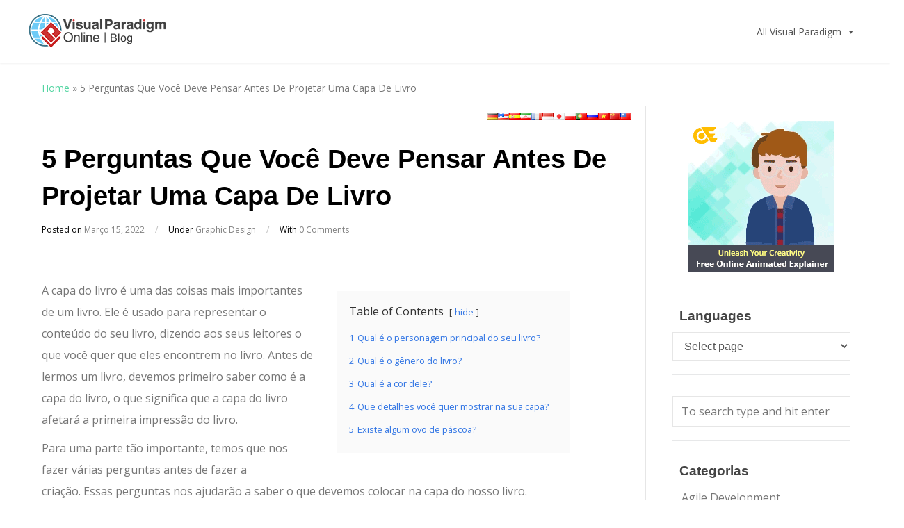

--- FILE ---
content_type: text/html; charset=UTF-8
request_url: https://blog.visual-paradigm.com/pt/5-questions-you-have-to-think-about-before-designing-a-book-cover/
body_size: 19102
content:
<!DOCTYPE html>
<html lang="pt-PT">

<head>
	<meta charset="UTF-8">
	<meta name="viewport" content="width=device-width, initial-scale=1">
	<link rel="profile" href="http://gmpg.org/xfn/11">
	<link rel="pingback" href="https://blog.visual-paradigm.com/pt/xmlrpc.php">
	<!--[if lt IE 9]>
		<script src="https://blog.visual-paradigm.com/pt/wp-content/themes/wpex-elegant/js/html5.js"></script>
	<![endif]-->
	<meta name='robots' content='index, follow, max-image-preview:large, max-snippet:-1, max-video-preview:-1' />
	<style>img:is([sizes="auto" i], [sizes^="auto," i]) { contain-intrinsic-size: 3000px 1500px }</style>
	
	<!-- This site is optimized with the Yoast SEO plugin v24.3 - https://yoast.com/wordpress/plugins/seo/ -->
	<title>5 Perguntas Que Você Deve Pensar Antes De Projetar Uma Capa De Livro - Visual Paradigm Blog</title>
	<link rel="canonical" href="https://blog.visual-paradigm.com/pt/5-questions-you-have-to-think-about-before-designing-a-book-cover/" />
	<meta property="og:locale" content="pt_PT" />
	<meta property="og:type" content="article" />
	<meta property="og:title" content="5 Perguntas Que Você Deve Pensar Antes De Projetar Uma Capa De Livro - Visual Paradigm Blog" />
	<meta property="og:description" content="Table of Contents hide 1 Qual é o personagem principal do seu livro? 2 Qual é o gênero do livro? 3 Qual é a cor dele? 4 Que detalhes você quer mostrar na sua capa? 5 Existe algum ovo de páscoa? A capa do livro é uma das coisas mais importantes de um livro. Ele é [&hellip;]" />
	<meta property="og:url" content="https://blog.visual-paradigm.com/pt/5-questions-you-have-to-think-about-before-designing-a-book-cover/" />
	<meta property="og:site_name" content="Visual Paradigm Blog" />
	<meta property="article:published_time" content="2022-03-15T08:35:36+00:00" />
	<meta property="article:modified_time" content="2022-10-27T03:10:49+00:00" />
	<meta property="og:image" content="https://online.visual-paradigm.com/repository/images/352d4fd5-e152-43c4-9f8c-e7cbab639fc1/book-covers-design/the-lighthouse-book-cover.png" />
	<meta name="author" content="vpwing" />
	<meta name="twitter:card" content="summary_large_image" />
	<meta name="twitter:image" content="https://online.visual-paradigm.com/repository/images/352d4fd5-e152-43c4-9f8c-e7cbab639fc1/book-covers-design/the-lighthouse-book-cover.png" />
	<meta name="twitter:label1" content="Escrito por" />
	<meta name="twitter:data1" content="vpwing" />
	<meta name="twitter:label2" content="Tempo estimado de leitura" />
	<meta name="twitter:data2" content="6 minutos" />
	<script type="application/ld+json" class="yoast-schema-graph">{"@context":"https://schema.org","@graph":[{"@type":"WebPage","@id":"https://blog.visual-paradigm.com/pt/5-questions-you-have-to-think-about-before-designing-a-book-cover/","url":"https://blog.visual-paradigm.com/pt/5-questions-you-have-to-think-about-before-designing-a-book-cover/","name":"5 Perguntas Que Você Deve Pensar Antes De Projetar Uma Capa De Livro - Visual Paradigm Blog","isPartOf":{"@id":"https://blog.visual-paradigm.com/pt/#website"},"primaryImageOfPage":"https://online.visual-paradigm.com/repository/images/352d4fd5-e152-43c4-9f8c-e7cbab639fc1/book-covers-design/the-lighthouse-book-cover.png","image":["https://online.visual-paradigm.com/repository/images/352d4fd5-e152-43c4-9f8c-e7cbab639fc1/book-covers-design/the-lighthouse-book-cover.png"],"thumbnailUrl":"https://online.visual-paradigm.com/repository/images/352d4fd5-e152-43c4-9f8c-e7cbab639fc1/book-covers-design/the-lighthouse-book-cover.png","datePublished":"2022-03-15T08:35:36+00:00","dateModified":"2022-10-27T03:10:49+00:00","author":{"@id":"https://blog.visual-paradigm.com/pt/#/schema/person/c07f4ea62484ed2b45048b497319b5e6"},"breadcrumb":{"@id":"https://blog.visual-paradigm.com/pt/5-questions-you-have-to-think-about-before-designing-a-book-cover/#breadcrumb"},"inLanguage":"pt-PT","potentialAction":[{"@type":"ReadAction","target":["https://blog.visual-paradigm.com/pt/5-questions-you-have-to-think-about-before-designing-a-book-cover/"]}]},{"@type":"ImageObject","inLanguage":"pt-PT","@id":"https://blog.visual-paradigm.com/pt/5-questions-you-have-to-think-about-before-designing-a-book-cover/#primaryimage","url":"https://online.visual-paradigm.com/repository/images/352d4fd5-e152-43c4-9f8c-e7cbab639fc1/book-covers-design/the-lighthouse-book-cover.png","contentUrl":"https://online.visual-paradigm.com/repository/images/352d4fd5-e152-43c4-9f8c-e7cbab639fc1/book-covers-design/the-lighthouse-book-cover.png","width":"752","height":"1200","caption":"5 Perguntas Que Você Deve Pensar Antes De Projetar Uma Capa De Livro"},{"@type":"BreadcrumbList","@id":"https://blog.visual-paradigm.com/pt/5-questions-you-have-to-think-about-before-designing-a-book-cover/#breadcrumb","itemListElement":[{"@type":"ListItem","position":1,"name":"Home","item":"https://blog.visual-paradigm.com/pt/"},{"@type":"ListItem","position":2,"name":"5 Perguntas Que Você Deve Pensar Antes De Projetar Uma Capa De Livro"}]},{"@type":"WebSite","@id":"https://blog.visual-paradigm.com/pt/#website","url":"https://blog.visual-paradigm.com/pt/","name":"Visual Paradigm Blog","description":"","potentialAction":[{"@type":"SearchAction","target":{"@type":"EntryPoint","urlTemplate":"https://blog.visual-paradigm.com/pt/?s={search_term_string}"},"query-input":{"@type":"PropertyValueSpecification","valueRequired":true,"valueName":"search_term_string"}}],"inLanguage":"pt-PT"},{"@type":"Person","@id":"https://blog.visual-paradigm.com/pt/#/schema/person/c07f4ea62484ed2b45048b497319b5e6","name":"vpwing","image":{"@type":"ImageObject","inLanguage":"pt-PT","@id":"https://blog.visual-paradigm.com/pt/#/schema/person/image/","url":"https://secure.gravatar.com/avatar/bb01b223d7553fc808e19e5097a6c173?s=96&d=mm&r=g","contentUrl":"https://secure.gravatar.com/avatar/bb01b223d7553fc808e19e5097a6c173?s=96&d=mm&r=g","caption":"vpwing"},"url":"https://blog.visual-paradigm.com/pt/author/vpwing/"}]}</script>
	<!-- / Yoast SEO plugin. -->


<link rel='dns-prefetch' href='//static.addtoany.com' />
<link rel='dns-prefetch' href='//fonts.googleapis.com' />
<link rel="alternate" type="application/rss+xml" title="Visual Paradigm Blog &raquo; Feed" href="https://blog.visual-paradigm.com/pt/feed/" />
<link rel="alternate" type="application/rss+xml" title="Visual Paradigm Blog &raquo; Feed de comentários" href="https://blog.visual-paradigm.com/pt/comments/feed/" />
<link rel="alternate" type="application/rss+xml" title="Feed de comentários de Visual Paradigm Blog &raquo; 5 Perguntas Que Você Deve Pensar Antes De Projetar Uma Capa De Livro" href="https://blog.visual-paradigm.com/pt/5-questions-you-have-to-think-about-before-designing-a-book-cover/feed/" />
<script type="text/javascript">
/* <![CDATA[ */
window._wpemojiSettings = {"baseUrl":"https:\/\/s.w.org\/images\/core\/emoji\/15.0.3\/72x72\/","ext":".png","svgUrl":"https:\/\/s.w.org\/images\/core\/emoji\/15.0.3\/svg\/","svgExt":".svg","source":{"concatemoji":"https:\/\/blog.visual-paradigm.com\/pt\/wp-includes\/js\/wp-emoji-release.min.js?ver=6.7.4"}};
/*! This file is auto-generated */
!function(i,n){var o,s,e;function c(e){try{var t={supportTests:e,timestamp:(new Date).valueOf()};sessionStorage.setItem(o,JSON.stringify(t))}catch(e){}}function p(e,t,n){e.clearRect(0,0,e.canvas.width,e.canvas.height),e.fillText(t,0,0);var t=new Uint32Array(e.getImageData(0,0,e.canvas.width,e.canvas.height).data),r=(e.clearRect(0,0,e.canvas.width,e.canvas.height),e.fillText(n,0,0),new Uint32Array(e.getImageData(0,0,e.canvas.width,e.canvas.height).data));return t.every(function(e,t){return e===r[t]})}function u(e,t,n){switch(t){case"flag":return n(e,"\ud83c\udff3\ufe0f\u200d\u26a7\ufe0f","\ud83c\udff3\ufe0f\u200b\u26a7\ufe0f")?!1:!n(e,"\ud83c\uddfa\ud83c\uddf3","\ud83c\uddfa\u200b\ud83c\uddf3")&&!n(e,"\ud83c\udff4\udb40\udc67\udb40\udc62\udb40\udc65\udb40\udc6e\udb40\udc67\udb40\udc7f","\ud83c\udff4\u200b\udb40\udc67\u200b\udb40\udc62\u200b\udb40\udc65\u200b\udb40\udc6e\u200b\udb40\udc67\u200b\udb40\udc7f");case"emoji":return!n(e,"\ud83d\udc26\u200d\u2b1b","\ud83d\udc26\u200b\u2b1b")}return!1}function f(e,t,n){var r="undefined"!=typeof WorkerGlobalScope&&self instanceof WorkerGlobalScope?new OffscreenCanvas(300,150):i.createElement("canvas"),a=r.getContext("2d",{willReadFrequently:!0}),o=(a.textBaseline="top",a.font="600 32px Arial",{});return e.forEach(function(e){o[e]=t(a,e,n)}),o}function t(e){var t=i.createElement("script");t.src=e,t.defer=!0,i.head.appendChild(t)}"undefined"!=typeof Promise&&(o="wpEmojiSettingsSupports",s=["flag","emoji"],n.supports={everything:!0,everythingExceptFlag:!0},e=new Promise(function(e){i.addEventListener("DOMContentLoaded",e,{once:!0})}),new Promise(function(t){var n=function(){try{var e=JSON.parse(sessionStorage.getItem(o));if("object"==typeof e&&"number"==typeof e.timestamp&&(new Date).valueOf()<e.timestamp+604800&&"object"==typeof e.supportTests)return e.supportTests}catch(e){}return null}();if(!n){if("undefined"!=typeof Worker&&"undefined"!=typeof OffscreenCanvas&&"undefined"!=typeof URL&&URL.createObjectURL&&"undefined"!=typeof Blob)try{var e="postMessage("+f.toString()+"("+[JSON.stringify(s),u.toString(),p.toString()].join(",")+"));",r=new Blob([e],{type:"text/javascript"}),a=new Worker(URL.createObjectURL(r),{name:"wpTestEmojiSupports"});return void(a.onmessage=function(e){c(n=e.data),a.terminate(),t(n)})}catch(e){}c(n=f(s,u,p))}t(n)}).then(function(e){for(var t in e)n.supports[t]=e[t],n.supports.everything=n.supports.everything&&n.supports[t],"flag"!==t&&(n.supports.everythingExceptFlag=n.supports.everythingExceptFlag&&n.supports[t]);n.supports.everythingExceptFlag=n.supports.everythingExceptFlag&&!n.supports.flag,n.DOMReady=!1,n.readyCallback=function(){n.DOMReady=!0}}).then(function(){return e}).then(function(){var e;n.supports.everything||(n.readyCallback(),(e=n.source||{}).concatemoji?t(e.concatemoji):e.wpemoji&&e.twemoji&&(t(e.twemoji),t(e.wpemoji)))}))}((window,document),window._wpemojiSettings);
/* ]]> */
</script>
<link rel='stylesheet' id='pt-cv-public-style-css' href='https://blog.visual-paradigm.com/pt/wp-content/plugins/content-views-query-and-display-post-page/public/assets/css/cv.css?ver=4.0.2' type='text/css' media='all' />
<link rel='stylesheet' id='layerslider-css' href='https://blog.visual-paradigm.com/pt/wp-content/plugins/LayerSlider/assets/static/layerslider/css/layerslider.css?ver=7.5.3' type='text/css' media='all' />
<style id='wp-emoji-styles-inline-css' type='text/css'>

	img.wp-smiley, img.emoji {
		display: inline !important;
		border: none !important;
		box-shadow: none !important;
		height: 1em !important;
		width: 1em !important;
		margin: 0 0.07em !important;
		vertical-align: -0.1em !important;
		background: none !important;
		padding: 0 !important;
	}
</style>
<link rel='stylesheet' id='wp-block-library-css' href='https://blog.visual-paradigm.com/pt/wp-includes/css/dist/block-library/style.min.css?ver=6.7.4' type='text/css' media='all' />
<link rel='stylesheet' id='banner-list-block-css' href='https://blog.visual-paradigm.com/pt/wp-content/plugins/custom-banners/blocks/banner-list/style.css?ver=1666064687' type='text/css' media='all' />
<link rel='stylesheet' id='rotating-banner-block-css' href='https://blog.visual-paradigm.com/pt/wp-content/plugins/custom-banners/blocks/rotating-banner/style.css?ver=1666064687' type='text/css' media='all' />
<link rel='stylesheet' id='single-banner-block-css' href='https://blog.visual-paradigm.com/pt/wp-content/plugins/custom-banners/blocks/single-banner/style.css?ver=1666064687' type='text/css' media='all' />
<style id='classic-theme-styles-inline-css' type='text/css'>
/*! This file is auto-generated */
.wp-block-button__link{color:#fff;background-color:#32373c;border-radius:9999px;box-shadow:none;text-decoration:none;padding:calc(.667em + 2px) calc(1.333em + 2px);font-size:1.125em}.wp-block-file__button{background:#32373c;color:#fff;text-decoration:none}
</style>
<style id='global-styles-inline-css' type='text/css'>
:root{--wp--preset--aspect-ratio--square: 1;--wp--preset--aspect-ratio--4-3: 4/3;--wp--preset--aspect-ratio--3-4: 3/4;--wp--preset--aspect-ratio--3-2: 3/2;--wp--preset--aspect-ratio--2-3: 2/3;--wp--preset--aspect-ratio--16-9: 16/9;--wp--preset--aspect-ratio--9-16: 9/16;--wp--preset--color--black: #000000;--wp--preset--color--cyan-bluish-gray: #abb8c3;--wp--preset--color--white: #ffffff;--wp--preset--color--pale-pink: #f78da7;--wp--preset--color--vivid-red: #cf2e2e;--wp--preset--color--luminous-vivid-orange: #ff6900;--wp--preset--color--luminous-vivid-amber: #fcb900;--wp--preset--color--light-green-cyan: #7bdcb5;--wp--preset--color--vivid-green-cyan: #00d084;--wp--preset--color--pale-cyan-blue: #8ed1fc;--wp--preset--color--vivid-cyan-blue: #0693e3;--wp--preset--color--vivid-purple: #9b51e0;--wp--preset--gradient--vivid-cyan-blue-to-vivid-purple: linear-gradient(135deg,rgba(6,147,227,1) 0%,rgb(155,81,224) 100%);--wp--preset--gradient--light-green-cyan-to-vivid-green-cyan: linear-gradient(135deg,rgb(122,220,180) 0%,rgb(0,208,130) 100%);--wp--preset--gradient--luminous-vivid-amber-to-luminous-vivid-orange: linear-gradient(135deg,rgba(252,185,0,1) 0%,rgba(255,105,0,1) 100%);--wp--preset--gradient--luminous-vivid-orange-to-vivid-red: linear-gradient(135deg,rgba(255,105,0,1) 0%,rgb(207,46,46) 100%);--wp--preset--gradient--very-light-gray-to-cyan-bluish-gray: linear-gradient(135deg,rgb(238,238,238) 0%,rgb(169,184,195) 100%);--wp--preset--gradient--cool-to-warm-spectrum: linear-gradient(135deg,rgb(74,234,220) 0%,rgb(151,120,209) 20%,rgb(207,42,186) 40%,rgb(238,44,130) 60%,rgb(251,105,98) 80%,rgb(254,248,76) 100%);--wp--preset--gradient--blush-light-purple: linear-gradient(135deg,rgb(255,206,236) 0%,rgb(152,150,240) 100%);--wp--preset--gradient--blush-bordeaux: linear-gradient(135deg,rgb(254,205,165) 0%,rgb(254,45,45) 50%,rgb(107,0,62) 100%);--wp--preset--gradient--luminous-dusk: linear-gradient(135deg,rgb(255,203,112) 0%,rgb(199,81,192) 50%,rgb(65,88,208) 100%);--wp--preset--gradient--pale-ocean: linear-gradient(135deg,rgb(255,245,203) 0%,rgb(182,227,212) 50%,rgb(51,167,181) 100%);--wp--preset--gradient--electric-grass: linear-gradient(135deg,rgb(202,248,128) 0%,rgb(113,206,126) 100%);--wp--preset--gradient--midnight: linear-gradient(135deg,rgb(2,3,129) 0%,rgb(40,116,252) 100%);--wp--preset--font-size--small: 13px;--wp--preset--font-size--medium: 20px;--wp--preset--font-size--large: 36px;--wp--preset--font-size--x-large: 42px;--wp--preset--spacing--20: 0.44rem;--wp--preset--spacing--30: 0.67rem;--wp--preset--spacing--40: 1rem;--wp--preset--spacing--50: 1.5rem;--wp--preset--spacing--60: 2.25rem;--wp--preset--spacing--70: 3.38rem;--wp--preset--spacing--80: 5.06rem;--wp--preset--shadow--natural: 6px 6px 9px rgba(0, 0, 0, 0.2);--wp--preset--shadow--deep: 12px 12px 50px rgba(0, 0, 0, 0.4);--wp--preset--shadow--sharp: 6px 6px 0px rgba(0, 0, 0, 0.2);--wp--preset--shadow--outlined: 6px 6px 0px -3px rgba(255, 255, 255, 1), 6px 6px rgba(0, 0, 0, 1);--wp--preset--shadow--crisp: 6px 6px 0px rgba(0, 0, 0, 1);}:where(.is-layout-flex){gap: 0.5em;}:where(.is-layout-grid){gap: 0.5em;}body .is-layout-flex{display: flex;}.is-layout-flex{flex-wrap: wrap;align-items: center;}.is-layout-flex > :is(*, div){margin: 0;}body .is-layout-grid{display: grid;}.is-layout-grid > :is(*, div){margin: 0;}:where(.wp-block-columns.is-layout-flex){gap: 2em;}:where(.wp-block-columns.is-layout-grid){gap: 2em;}:where(.wp-block-post-template.is-layout-flex){gap: 1.25em;}:where(.wp-block-post-template.is-layout-grid){gap: 1.25em;}.has-black-color{color: var(--wp--preset--color--black) !important;}.has-cyan-bluish-gray-color{color: var(--wp--preset--color--cyan-bluish-gray) !important;}.has-white-color{color: var(--wp--preset--color--white) !important;}.has-pale-pink-color{color: var(--wp--preset--color--pale-pink) !important;}.has-vivid-red-color{color: var(--wp--preset--color--vivid-red) !important;}.has-luminous-vivid-orange-color{color: var(--wp--preset--color--luminous-vivid-orange) !important;}.has-luminous-vivid-amber-color{color: var(--wp--preset--color--luminous-vivid-amber) !important;}.has-light-green-cyan-color{color: var(--wp--preset--color--light-green-cyan) !important;}.has-vivid-green-cyan-color{color: var(--wp--preset--color--vivid-green-cyan) !important;}.has-pale-cyan-blue-color{color: var(--wp--preset--color--pale-cyan-blue) !important;}.has-vivid-cyan-blue-color{color: var(--wp--preset--color--vivid-cyan-blue) !important;}.has-vivid-purple-color{color: var(--wp--preset--color--vivid-purple) !important;}.has-black-background-color{background-color: var(--wp--preset--color--black) !important;}.has-cyan-bluish-gray-background-color{background-color: var(--wp--preset--color--cyan-bluish-gray) !important;}.has-white-background-color{background-color: var(--wp--preset--color--white) !important;}.has-pale-pink-background-color{background-color: var(--wp--preset--color--pale-pink) !important;}.has-vivid-red-background-color{background-color: var(--wp--preset--color--vivid-red) !important;}.has-luminous-vivid-orange-background-color{background-color: var(--wp--preset--color--luminous-vivid-orange) !important;}.has-luminous-vivid-amber-background-color{background-color: var(--wp--preset--color--luminous-vivid-amber) !important;}.has-light-green-cyan-background-color{background-color: var(--wp--preset--color--light-green-cyan) !important;}.has-vivid-green-cyan-background-color{background-color: var(--wp--preset--color--vivid-green-cyan) !important;}.has-pale-cyan-blue-background-color{background-color: var(--wp--preset--color--pale-cyan-blue) !important;}.has-vivid-cyan-blue-background-color{background-color: var(--wp--preset--color--vivid-cyan-blue) !important;}.has-vivid-purple-background-color{background-color: var(--wp--preset--color--vivid-purple) !important;}.has-black-border-color{border-color: var(--wp--preset--color--black) !important;}.has-cyan-bluish-gray-border-color{border-color: var(--wp--preset--color--cyan-bluish-gray) !important;}.has-white-border-color{border-color: var(--wp--preset--color--white) !important;}.has-pale-pink-border-color{border-color: var(--wp--preset--color--pale-pink) !important;}.has-vivid-red-border-color{border-color: var(--wp--preset--color--vivid-red) !important;}.has-luminous-vivid-orange-border-color{border-color: var(--wp--preset--color--luminous-vivid-orange) !important;}.has-luminous-vivid-amber-border-color{border-color: var(--wp--preset--color--luminous-vivid-amber) !important;}.has-light-green-cyan-border-color{border-color: var(--wp--preset--color--light-green-cyan) !important;}.has-vivid-green-cyan-border-color{border-color: var(--wp--preset--color--vivid-green-cyan) !important;}.has-pale-cyan-blue-border-color{border-color: var(--wp--preset--color--pale-cyan-blue) !important;}.has-vivid-cyan-blue-border-color{border-color: var(--wp--preset--color--vivid-cyan-blue) !important;}.has-vivid-purple-border-color{border-color: var(--wp--preset--color--vivid-purple) !important;}.has-vivid-cyan-blue-to-vivid-purple-gradient-background{background: var(--wp--preset--gradient--vivid-cyan-blue-to-vivid-purple) !important;}.has-light-green-cyan-to-vivid-green-cyan-gradient-background{background: var(--wp--preset--gradient--light-green-cyan-to-vivid-green-cyan) !important;}.has-luminous-vivid-amber-to-luminous-vivid-orange-gradient-background{background: var(--wp--preset--gradient--luminous-vivid-amber-to-luminous-vivid-orange) !important;}.has-luminous-vivid-orange-to-vivid-red-gradient-background{background: var(--wp--preset--gradient--luminous-vivid-orange-to-vivid-red) !important;}.has-very-light-gray-to-cyan-bluish-gray-gradient-background{background: var(--wp--preset--gradient--very-light-gray-to-cyan-bluish-gray) !important;}.has-cool-to-warm-spectrum-gradient-background{background: var(--wp--preset--gradient--cool-to-warm-spectrum) !important;}.has-blush-light-purple-gradient-background{background: var(--wp--preset--gradient--blush-light-purple) !important;}.has-blush-bordeaux-gradient-background{background: var(--wp--preset--gradient--blush-bordeaux) !important;}.has-luminous-dusk-gradient-background{background: var(--wp--preset--gradient--luminous-dusk) !important;}.has-pale-ocean-gradient-background{background: var(--wp--preset--gradient--pale-ocean) !important;}.has-electric-grass-gradient-background{background: var(--wp--preset--gradient--electric-grass) !important;}.has-midnight-gradient-background{background: var(--wp--preset--gradient--midnight) !important;}.has-small-font-size{font-size: var(--wp--preset--font-size--small) !important;}.has-medium-font-size{font-size: var(--wp--preset--font-size--medium) !important;}.has-large-font-size{font-size: var(--wp--preset--font-size--large) !important;}.has-x-large-font-size{font-size: var(--wp--preset--font-size--x-large) !important;}
:where(.wp-block-post-template.is-layout-flex){gap: 1.25em;}:where(.wp-block-post-template.is-layout-grid){gap: 1.25em;}
:where(.wp-block-columns.is-layout-flex){gap: 2em;}:where(.wp-block-columns.is-layout-grid){gap: 2em;}
:root :where(.wp-block-pullquote){font-size: 1.5em;line-height: 1.6;}
</style>
<link rel='stylesheet' id='wp-banners-css-css' href='https://blog.visual-paradigm.com/pt/wp-content/plugins/custom-banners/assets/css/wp-banners.css?ver=6.7.4' type='text/css' media='all' />
<link rel='stylesheet' id='megamenu-css' href='https://blog.visual-paradigm.com/pt/wp-content/uploads/sites/11/maxmegamenu/style.css?ver=210070' type='text/css' media='all' />
<link rel='stylesheet' id='dashicons-css' href='https://blog.visual-paradigm.com/pt/wp-includes/css/dashicons.min.css?ver=6.7.4' type='text/css' media='all' />
<link rel='stylesheet' id='wpex-style-css' href='https://blog.visual-paradigm.com/pt/wp-content/themes/wpex-elegant/style.css?ver=2.4' type='text/css' media='all' />
<link rel='stylesheet' id='wpex-responsive-css' href='https://blog.visual-paradigm.com/pt/wp-content/themes/wpex-elegant/css/responsive.css?ver=2.4' type='text/css' media='all' />
<link rel='stylesheet' id='wpex-font-awesome-css' href='https://blog.visual-paradigm.com/pt/wp-content/themes/wpex-elegant/css/font-awesome.min.css?ver=4.5.0' type='text/css' media='all' />
<link rel='stylesheet' id='open-sans-css' href='https://fonts.googleapis.com/css?family=Open+Sans%3A300italic%2C400italic%2C600italic%2C300%2C400%2C600&#038;subset=latin%2Clatin-ext&#038;display=fallback&#038;ver=6.7.4' type='text/css' media='all' />
<link rel='stylesheet' id='googlefont-open-sans-css' href='//fonts.googleapis.com/css?family=Open+Sans%3A300italic%2C400italic%2C600italic%2C700italic%2C800italic%2C700%2C300%2C600%2C800%2C400&#038;subset=latin%2Ccyrillic-ext%2Cgreek-ext%2Cvietnamese%2Clatin-ext&#038;ver=6.7.4' type='text/css' media='all' />
<link rel='stylesheet' id='addtoany-css' href='https://blog.visual-paradigm.com/pt/wp-content/plugins/add-to-any/addtoany.min.css?ver=1.16' type='text/css' media='all' />
<link rel='stylesheet' id='__EPYT__style-css' href='https://blog.visual-paradigm.com/pt/wp-content/plugins/youtube-embed-plus/styles/ytprefs.min.css?ver=14.2.1.3' type='text/css' media='all' />
<style id='__EPYT__style-inline-css' type='text/css'>

                .epyt-gallery-thumb {
                        width: 33.333%;
                }
                
</style>
<link rel='stylesheet' id='lwptoc-main-css' href='https://blog.visual-paradigm.com/pt/wp-content/plugins/luckywp-table-of-contents/front/assets/main.min.css?ver=2.1.10' type='text/css' media='all' />
<script type="text/javascript" id="addtoany-core-js-before">
/* <![CDATA[ */
window.a2a_config=window.a2a_config||{};a2a_config.callbacks=[];a2a_config.overlays=[];a2a_config.templates={};a2a_localize = {
	Share: "Share",
	Save: "Save",
	Subscribe: "Subscribe",
	Email: "Email",
	Bookmark: "Bookmark",
	ShowAll: "Show all",
	ShowLess: "Show less",
	FindServices: "Find service(s)",
	FindAnyServiceToAddTo: "Instantly find any service to add to",
	PoweredBy: "Powered by",
	ShareViaEmail: "Share via email",
	SubscribeViaEmail: "Subscribe via email",
	BookmarkInYourBrowser: "Bookmark in your browser",
	BookmarkInstructions: "Press Ctrl+D or \u2318+D to bookmark this page",
	AddToYourFavorites: "Add to your favorites",
	SendFromWebOrProgram: "Send from any email address or email program",
	EmailProgram: "Email program",
	More: "More&#8230;",
	ThanksForSharing: "Thanks for sharing!",
	ThanksForFollowing: "Thanks for following!"
};
/* ]]> */
</script>
<script type="text/javascript" defer src="https://static.addtoany.com/menu/page.js" id="addtoany-core-js"></script>
<script type="text/javascript" src="https://blog.visual-paradigm.com/pt/wp-includes/js/jquery/jquery.min.js?ver=3.7.1" id="jquery-core-js"></script>
<script type="text/javascript" src="https://blog.visual-paradigm.com/pt/wp-includes/js/jquery/jquery-migrate.min.js?ver=3.4.1" id="jquery-migrate-js"></script>
<script type="text/javascript" defer src="https://blog.visual-paradigm.com/pt/wp-content/plugins/add-to-any/addtoany.min.js?ver=1.1" id="addtoany-jquery-js"></script>
<script type="text/javascript" id="__ytprefs__-js-extra">
/* <![CDATA[ */
var _EPYT_ = {"ajaxurl":"https:\/\/blog.visual-paradigm.com\/pt\/wp-admin\/admin-ajax.php","security":"f3179f5227","gallery_scrolloffset":"20","eppathtoscripts":"https:\/\/blog.visual-paradigm.com\/pt\/wp-content\/plugins\/youtube-embed-plus\/scripts\/","eppath":"https:\/\/blog.visual-paradigm.com\/pt\/wp-content\/plugins\/youtube-embed-plus\/","epresponsiveselector":"[\"iframe.__youtube_prefs__\",\"iframe[src*='youtube.com']\",\"iframe[src*='youtube-nocookie.com']\",\"iframe[data-ep-src*='youtube.com']\",\"iframe[data-ep-src*='youtube-nocookie.com']\",\"iframe[data-ep-gallerysrc*='youtube.com']\"]","epdovol":"1","version":"14.2.1.3","evselector":"iframe.__youtube_prefs__[src], iframe[src*=\"youtube.com\/embed\/\"], iframe[src*=\"youtube-nocookie.com\/embed\/\"]","ajax_compat":"","maxres_facade":"eager","ytapi_load":"light","pause_others":"","stopMobileBuffer":"1","facade_mode":"","not_live_on_channel":"","vi_active":"","vi_js_posttypes":[]};
/* ]]> */
</script>
<script type="text/javascript" src="https://blog.visual-paradigm.com/pt/wp-content/plugins/youtube-embed-plus/scripts/ytprefs.min.js?ver=14.2.1.3" id="__ytprefs__-js"></script>
<script type="text/javascript" src="https://blog.visual-paradigm.com/pt/wp-content/plugins/luckywp-table-of-contents/front/assets/main.min.js?ver=2.1.10" id="lwptoc-main-js"></script>
<meta name="generator" content="Powered by LayerSlider 7.5.3 - Build Heros, Sliders, and Popups. Create Animations and Beautiful, Rich Web Content as Easy as Never Before on WordPress." />
<!-- LayerSlider updates and docs at: https://layerslider.com -->
<link rel="https://api.w.org/" href="https://blog.visual-paradigm.com/pt/wp-json/" /><link rel="alternate" title="JSON" type="application/json" href="https://blog.visual-paradigm.com/pt/wp-json/wp/v2/posts/5626" /><link rel="EditURI" type="application/rsd+xml" title="RSD" href="https://blog.visual-paradigm.com/pt/xmlrpc.php?rsd" />
<meta name="generator" content="WordPress 6.7.4" />
<link rel='shortlink' href='https://blog.visual-paradigm.com/pt/?p=5626' />
<link rel="alternate" title="oEmbed (JSON)" type="application/json+oembed" href="https://blog.visual-paradigm.com/pt/wp-json/oembed/1.0/embed?url=https%3A%2F%2Fblog.visual-paradigm.com%2Fpt%2F5-questions-you-have-to-think-about-before-designing-a-book-cover%2F" />
<link rel="alternate" title="oEmbed (XML)" type="text/xml+oembed" href="https://blog.visual-paradigm.com/pt/wp-json/oembed/1.0/embed?url=https%3A%2F%2Fblog.visual-paradigm.com%2Fpt%2F5-questions-you-have-to-think-about-before-designing-a-book-cover%2F&#038;format=xml" />
<style type="text/css" media="screen"></style>
		<!-- GA Google Analytics @ https://m0n.co/ga -->
		<script async src="https://www.googletagmanager.com/gtag/js?id=UA-101345389-3"></script>
		<script>
			window.dataLayer = window.dataLayer || [];
			function gtag(){dataLayer.push(arguments);}
			gtag('js', new Date());
			gtag('config', 'UA-101345389-3');
		</script>

	<link rel="stylesheet" type="text/css" href="https://blog.visual-paradigm.com/wp-content/themes/wpex-elegant/global.css"><link rel="alternate" hreflang="de" href="https://blog.visual-paradigm.com/de/5-questions-you-have-to-think-about-before-designing-a-book-cover/" title="Deutsche" />
<link rel="alternate" hreflang="en" href="https://blog.visual-paradigm.com/5-questions-you-have-to-think-about-before-designing-a-book-cover/" title="English" />
<link rel="alternate" hreflang="es" href="https://blog.visual-paradigm.com/es/5-questions-you-have-to-think-about-before-designing-a-book-cover/" title="Español" />
<link rel="alternate" hreflang="fa" href="https://blog.visual-paradigm.com/fa/5-questions-you-have-to-think-about-before-designing-a-book-cover/" title="فارسی" />
<link rel="alternate" hreflang="fr" href="https://blog.visual-paradigm.com/fr/5-questions-you-have-to-think-about-before-designing-a-book-cover/" title="Français" />
<link rel="alternate" hreflang="id" href="https://blog.visual-paradigm.com/id/5-questions-you-have-to-think-about-before-designing-a-book-cover/" title="Bahasa Indonesia" />
<link rel="alternate" hreflang="ja" href="https://blog.visual-paradigm.com/ja/5-questions-you-have-to-think-about-before-designing-a-book-cover/" title="日本語" />
<link rel="alternate" hreflang="pl" href="https://blog.visual-paradigm.com/pl/5-questions-you-have-to-think-about-before-designing-a-book-cover/" title="Polski" />
<link rel="alternate" hreflang="pt" href="https://blog.visual-paradigm.com/pt/5-questions-you-have-to-think-about-before-designing-a-book-cover/" title="Portuguese" />
<link rel="alternate" hreflang="ru" href="https://blog.visual-paradigm.com/ru/5-questions-you-have-to-think-about-before-designing-a-book-cover/" title="Ру́сский" />
<link rel="alternate" hreflang="vi" href="https://blog.visual-paradigm.com/vn/5-questions-you-have-to-think-about-before-designing-a-book-cover/" title="Việt Nam" />
<link rel="alternate" hreflang="zh-CN" href="https://blog.visual-paradigm.com/cn/5-questions-you-have-to-think-about-before-designing-a-book-cover/" title="简体中文" />
<link rel="alternate" hreflang="zh-TW" href="https://blog.visual-paradigm.com/tw/5-questions-you-have-to-think-about-before-designing-a-book-cover/" title="繁體中文" />
<!-- Typography CSS --><style type="text/css">body{font-family:Open Sans;font-weight:400;font-style:normal;font-size:16px;line-height:31px;}</style><link rel="icon" href="https://blog.visual-paradigm.com/pt/wp-content/uploads/sites/11/2022/10/vp-online-logo-80x80.png" sizes="32x32" />
<link rel="icon" href="https://blog.visual-paradigm.com/pt/wp-content/uploads/sites/11/2022/10/vp-online-logo-300x300.png" sizes="192x192" />
<link rel="apple-touch-icon" href="https://blog.visual-paradigm.com/pt/wp-content/uploads/sites/11/2022/10/vp-online-logo-300x300.png" />
<meta name="msapplication-TileImage" content="https://blog.visual-paradigm.com/pt/wp-content/uploads/sites/11/2022/10/vp-online-logo-300x300.png" />
		<style type="text/css" id="wp-custom-css">
			body {
    -webkit-font-smoothing: auto;
}
p {
  margin: 0 0 10px;
}
h1 {
  font-size: 36px;
}
h2 {
	font-size: 28px;
	margin-bottom: 10px;
}
h3 {
  font-size: 24px;
}
h4 {
  
}
h5 {
  
}
.entry h2, .entry h3, .entry h4, .entry h5, .entry h6 {
  margin: 35px 0 5px;
}
th {
    border-bottom: 1px solid #d9d9d9;
    text-align: left;
}
#content.site-content.left-content.clr {
background: #ffffff;
}
#content .page-header.clr {
padding: 20px;
}
#content .entry.clr {
padding: 20px;
}
#content .entry-footer {
padding: 20px;
}
#comments {
  padding: 20px;
}
h1 a:hover, h2 a:hover, h3 a:hover, h4 a:hover {
color: #54add5;
}
.loop-entry {
    border-bottom: 1px solid #ddd;
    margin-bottom: 30px;
    background: #fff;
    padding: 10px;
}

.container {
    width: 1200px;
}
.left-content {
    float: left;
    width: 74%;
}
.sidebar-container .widget_archive a:hover, .sidebar-container .widget_categories a:hover {
 background: #54add5;
    color: #fff;
    padding: 5px 15px;
    margin: 0 -2px;
    border-radius: 20px;
}
.sidebar-inner {
margin-left: 15px;
margin-right: 5px;
}
.sidebar-inner li {
margin-bottom:10px;
}
.sidebar-container a {
    color: #777;
    padding: 5px 15px;
    margin: 0 -2px;
}
.sidebar-container .sidebar-widget .widget-title {
margin-left: 10px;
}
.sidebar{
	width: 30%;
	
}
.sidebar-container {
       	width: 23%;
    padding: 12px;
    background: #fff;

}
@media only screen and (max-width: 767px){
.sidebar-container, .left-content {
    width: 100% !important;
	}}

@media only screen and (min-width: 768px) and (max-width: 959px) {
.sidebar-container {
        width: 97%;
    float: left;
 margin-left: 0px;
	}}

@media only screen and (min-width: 768px) and (max-width: 961px) {
.left-content {
    width: 100% !important;
	}}

@media only screen and (max-width: 1155px) {
.left-content {
    width: 73%;
	}}


@media only screen and (max-width: 959px) {
#mega-menu-wrap-main_menu {
	display: none;
	}}



#header {
	padding: 20px 0; }
#mysticky-nav.wrapfixed .myfixed {

    padding: 15px 0px;

}
#mysticky-nav.wrapfixed {
    border-bottom: 2px solid #e5e5e5;
}
.loop-entry-text .post-meta .meta-comments {
	display: none;
	
}
#footer-wrap {
    background: #1d2533;
}
.footer-widget h4 {
    border-bottom: 1px solid #919191;
    color: #919191;
    font-size: 1em;
    margin-bottom: 10px;
    margin-top: 10px;
    padding-bottom: 10px;
    text-align: left;
}
.footer-widget ul {
    margin-left: 0;
    list-style-type: none;
}
.footer-links li {
    margin-top: 0.5em;
}

.footer-widget > ul > li:first-child {
    border-top: 0px solid #333;
}
.footer-widget > ul > li {
    border-bottom: 0px solid #333;
}
#sidr-main a {
    color: #fff;
}
#sidr-main a:hover {
    color: #707070;
}
#sidr-main .sidr-class-mega-toggle-blocks-right {
	display: none;
}
.wp-block-search__input {

    padding: 0px 9px !important;

}
.wp-block-search__button {
  padding: 0 10px;
  color: #32373c;

  font-size: 14px;
}
.single-post-content-bg {
    background: white;
}
article {
	padding: 20px !important;
}
ul ul {
	margin: 5px 0 30px 20px !important;
list-style-type: disclosure-closed !important;
}
.sidebar-menu-bullets {
	list-style: inside !important;
}
.single-post .page-header-title {
  font-size: 38px;
}
button, input[type="button"], input[type="submit"] {

  font-size: 14px;

  font-family: inherit;
}
.entry ul {
  margin: 0px 0 20px 20px;
}
.lwptoc_i {
  padding: 14px 18px 18px;
  text-align: left;
  max-width: 300px;
}
article {
padding: 0px !important;
}
#primary .content-area {
padding:20px;
}
.pt-cv-ifield {
    background: #fff;
    padding-top: 25px;
padding-bottom: 25px;
    padding-left: 20px;
padding-right: 20px;
}
.pt-cv-title a {
font-size: 28px;
line-height:34px;
color: #2b2b2b;
}
.pt-cv-readmore {
background: #54add5 !important;
border: 1px solid #54add5 !important;
transition: 0.3s;
    border-radius: 20px !important;
}
.pt-cv-readmore:hover {
opacity: 0.8;
}
.pt-cv-ifield {
display: inline-block;
}
#site-navigation .dropdown-menu ul {
    background: #fff;
    font-size: 1em;
    left: -30px;
    border: 1px solid #d9d9d9;
}
#site-navigation .dropdown-menu ul li>a:hover {
color: #8b8b8b;
}
.archive #content.site-content.left-content.clr {
background: none;
margin-bottom: 10px;
}
.archive .loop-entry {
padding: 20px !important;
display: flex;
}
.archive .loop-entry-thumbnail {
padding: 20px !important;
width: 200%;
}
.archive .loop-entry-title {
padding: 20px !important;
}
.archive .post-meta {
padding-left: 20px !important;
padding-right: 20px !important;
}
.archive .page-header-title {
border-bottom: 1px solid #d4d4d4;
}
.edit-template-v1 {
	display: inline-block;
	margin-top: 20px;
	line-height: normal;
	padding: 14px 22px !important;
	color: #fff !important;
	text-decoration: none;
	-webkit-appearance: none;
	background: #0366d6 !important;
	font-size: 12px !important;
	letter-spacing: .5px !important;
	cursor: pointer;
	font-weight: 400 !important;
	border: 0 !important;
	text-transform: uppercase;
	text-decoration: none;
	border-radius: 4px !important;
	transition: opacity .15s !important;
	margin-bottom: 10px
}

.edit-template-v1:hover {
	opacity: .7
}
.search-entry-thumbnail {
    position: relative;
	margin-left:20px;
}
.search-entry-title {
    margin: 0 20px 0px;
}
.epyt-video-wrapper {
    display: flex;
}
.top-layer-slider {
    margin-bottom: 10px;
}
.language-selection-style select{
	    background: #fff;
    color: #555;
 border: 1px solid #e6e6e6;
    padding: 10px 12px;
    font-size: 1em;
}
/* sept 22 2023 */
#mega-menu-wrap-main_menu #mega-menu-main_menu > li.mega-menu-item > a.mega-menu-link {
	line-height: 0px;
	height: 0px;
	top: 30px;
	cursor: pointer !important;
}

#mega-menu-wrap-main_menu #mega-menu-main_menu > li.mega-menu-item > a.mega-menu-link:hover, #mega-menu-wrap-main_menu #mega-menu-main_menu > li.mega-menu-item > a.mega-menu-link:focus {
	background: transparent;
	height: 100%;
}
#mega-menu-wrap-main_menu #mega-menu-main_menu > li.mega-menu-item.mega-toggle-on > a.mega-menu-link {
	background: transparent;
}
#site-navigation {
	position: relative;
	top: -20px;
}
#mega-menu-wrap-main_menu #mega-menu-main_menu>li.mega-menu-megamenu>ul.mega-sub-menu {
	top: 80px;
}
.mega-menu-header {
	font-size: 15px;
	font-weight: 700;
}
#mega-menu-wrap-main_menu #mega-menu-main_menu > li.mega-menu-megamenu > ul.mega-sub-menu {
	    box-shadow: 0 5px 10px rgb(167 182 194 / 25%);
}		</style>
			<!-- Fonts Plugin CSS - https://fontsplugin.com/ -->
	<style>
			</style>
	<!-- Fonts Plugin CSS -->
	<style type="text/css">/** Mega Menu CSS: fs **/</style>
</head>

<body class="post-template-default single single-post postid-5626 single-format-standard mega-menu-main-menu">

	<div id="wrap" class="clr">

		
<div id="header-wrap" class="fixed-header clr">

    <header id="header" class="site-header container clr" role="banner">

        
<div class="site-branding clr">

	<div id="logo" class="clr">

		
			<a href="https://online.visual-paradigm.com/" title="Visual Paradigm Blog" rel="home">
				<img src="https://blog.visual-paradigm.com/pt/wp-content/uploads/sites/11/2022/10/vp-online-logo-blog.png" alt="Visual Paradigm Blog" height="" width="" />
			</a>

		
	</div><!-- #logo -->

</div><!-- .site-branding -->        
        
<div id="sidr-close"><a href="#sidr-close" class="toggle-sidr-close"></a></div>
<div id="site-navigation-wrap">
	<a href="#sidr-main" id="navigation-toggle"><span class="fa fa-bars"></span>Menu</a>
	<nav id="site-navigation" class="navigation main-navigation clr" role="navigation">
		<div id="mega-menu-wrap-main_menu" class="mega-menu-wrap"><div class="mega-menu-toggle"><div class="mega-toggle-blocks-left"></div><div class="mega-toggle-blocks-center"></div><div class="mega-toggle-blocks-right"><div class='mega-toggle-block mega-menu-toggle-animated-block mega-toggle-block-0' id='mega-toggle-block-0'><button aria-label="Toggle Menu" class="mega-toggle-animated mega-toggle-animated-slider" type="button" aria-expanded="false">
                  <span class="mega-toggle-animated-box">
                    <span class="mega-toggle-animated-inner"></span>
                  </span>
                </button></div></div></div><ul id="mega-menu-main_menu" class="mega-menu max-mega-menu mega-menu-horizontal mega-no-js" data-event="hover_intent" data-effect="fade_up" data-effect-speed="200" data-effect-mobile="disabled" data-effect-speed-mobile="0" data-panel-width="body" data-panel-inner-width="#content" data-mobile-force-width="false" data-second-click="go" data-document-click="collapse" data-vertical-behaviour="standard" data-breakpoint="768" data-unbind="true" data-mobile-state="collapse_all" data-mobile-direction="vertical" data-hover-intent-timeout="300" data-hover-intent-interval="100"><li class='mega-menu-item mega-menu-item-type-custom mega-menu-item-object-custom mega-menu-item-has-children mega-menu-megamenu mega-align-bottom-left mega-menu-grid mega-menu-item-9410' id='mega-menu-item-9410'><a class="mega-menu-link" aria-expanded="false" tabindex="0">All Visual Paradigm<span class="mega-indicator"></span></a>
<ul class="mega-sub-menu">
<li class='mega-menu-row' id='mega-menu-9410-0'>
	<ul class="mega-sub-menu">
<li class='mega-menu-column mega-menu-columns-3-of-12' id='mega-menu-9410-0-0'>
		<ul class="mega-sub-menu">
<li class='mega-menu-item mega-menu-item-type-widget widget_custom_html mega-menu-item-custom_html-7' id='mega-menu-item-custom_html-7'><div class="textwidget custom-html-widget"><span class="mega-menu-header">VP Online</span></div></li><li class='mega-menu-item mega-menu-item-type-custom mega-menu-item-object-custom mega-menu-item-9439' id='mega-menu-item-9439'><a class="mega-menu-link" href="https://online.visual-paradigm.com/presentation-software/">Presentation Editor</a></li><li class='mega-menu-item mega-menu-item-type-custom mega-menu-item-object-custom mega-menu-item-9443' id='mega-menu-item-9443'><a class="mega-menu-link" href="https://online.visual-paradigm.com/powerpoint-web-viewer/">Online PowerPoint Viewer</a></li><li class='mega-menu-item mega-menu-item-type-custom mega-menu-item-object-custom mega-menu-item-9416' id='mega-menu-item-9416'><a class="mega-menu-link" href="https://online.visual-paradigm.com/online-pdf-editor/">PDF Editor Suite</a></li><li class='mega-menu-item mega-menu-item-type-custom mega-menu-item-object-custom mega-menu-item-9412' id='mega-menu-item-9412'><a class="mega-menu-link" href="https://online.visual-paradigm.com/document-editor/">Documents Editor</a></li><li class='mega-menu-item mega-menu-item-type-custom mega-menu-item-object-custom mega-menu-item-9431' id='mega-menu-item-9431'><a class="mega-menu-link" href="https://online.visual-paradigm.com/spreadsheet-editor/">Spreadsheet Editor</a></li><li class='mega-menu-item mega-menu-item-type-custom mega-menu-item-object-custom mega-menu-item-9411' id='mega-menu-item-9411'><a class="mega-menu-link" href="https://online.visual-paradigm.com/diagrams/">Diagramming Tool</a></li><li class='mega-menu-item mega-menu-item-type-custom mega-menu-item-object-custom mega-menu-item-9435' id='mega-menu-item-9435'><a class="mega-menu-link" href="https://online.visual-paradigm.com/infoart/">Graphic Design Tool</a></li>		</ul>
</li><li class='mega-menu-column mega-menu-columns-3-of-12' id='mega-menu-9410-0-1'>
		<ul class="mega-sub-menu">
<li class='mega-menu-item mega-menu-item-type-widget widget_custom_html mega-menu-item-custom_html-8' id='mega-menu-item-custom_html-8'><div class="textwidget custom-html-widget">&nbsp;</div></li><li class='mega-menu-item mega-menu-item-type-custom mega-menu-item-object-custom mega-menu-item-9437' id='mega-menu-item-9437'><a class="mega-menu-link" href="https://online.visual-paradigm.com/flipbook-maker/">Flipbook Maker</a></li><li class='mega-menu-item mega-menu-item-type-custom mega-menu-item-object-custom mega-menu-item-9438' id='mega-menu-item-9438'><a class="mega-menu-link" href="https://online.visual-paradigm.com/file-converters/file-conversion-tools/">File Conversion Tools</a></li><li class='mega-menu-item mega-menu-item-type-custom mega-menu-item-object-custom mega-menu-item-9430' id='mega-menu-item-9430'><a class="mega-menu-link" href="https://online.visual-paradigm.com/forms/">Form Builder</a></li><li class='mega-menu-item mega-menu-item-type-custom mega-menu-item-object-custom mega-menu-item-9436' id='mega-menu-item-9436'><a class="mega-menu-link" href="https://online.visual-paradigm.com/photo-effects-studio/">Photo Effects Tool</a></li><li class='mega-menu-item mega-menu-item-type-custom mega-menu-item-object-custom mega-menu-item-9460' id='mega-menu-item-9460'><a class="mega-menu-link" href="https://online.visual-paradigm.com/infoart/templates/">Templates</a></li><li class='mega-menu-item mega-menu-item-type-custom mega-menu-item-object-custom mega-menu-item-9432' id='mega-menu-item-9432'><a class="mega-menu-link" href="https://online.visual-paradigm.com/pricing/">Pricing</a></li><li class='mega-btn-trial mega-menu-item mega-menu-item-type-custom mega-menu-item-object-custom mega-menu-item-9433 btn-trial' id='mega-menu-item-9433'><a class="mega-menu-link" href="https://online.visual-paradigm.com/subscribe.jsp?t=infoart">Sign up</a></li><li class='mega-btn-login mega-menu-item mega-menu-item-type-custom mega-menu-item-object-custom mega-menu-item-9434 btn-login' id='mega-menu-item-9434'><a class="mega-menu-link" href="https://online.visual-paradigm.com/login.jsp?t=infoart">Log in</a></li>		</ul>
</li><li class='mega-menu-column mega-menu-columns-3-of-12' id='mega-menu-9410-0-2'>
		<ul class="mega-sub-menu">
<li class='mega-menu-item mega-menu-item-type-widget widget_custom_html mega-menu-item-custom_html-9' id='mega-menu-item-custom_html-9'><div class="textwidget custom-html-widget"><span class="mega-menu-header">VP Animated Explainer</span></div></li><li class='mega-menu-item mega-menu-item-type-custom mega-menu-item-object-custom mega-menu-item-9455' id='mega-menu-item-9455'><a class="mega-menu-link" href="https://explainer.visual-paradigm.com/">Animated Explainer</a></li><li class='mega-menu-item mega-menu-item-type-custom mega-menu-item-object-custom mega-menu-item-9446' id='mega-menu-item-9446'><a class="mega-menu-link" href="https://explainer.visual-paradigm.com/explainer-video-maker/">Explainer Video Maker</a></li><li class='mega-menu-item mega-menu-item-type-custom mega-menu-item-object-custom mega-menu-item-9447' id='mega-menu-item-9447'><a class="mega-menu-link" href="https://explainer.visual-paradigm.com/slideshow-video-maker/">Slideshow Video Maker</a></li><li class='mega-menu-item mega-menu-item-type-custom mega-menu-item-object-custom mega-menu-item-9448' id='mega-menu-item-9448'><a class="mega-menu-link" href="https://explainer.visual-paradigm.com/photo-video-maker/">Photo Video Maker</a></li><li class='mega-menu-item mega-menu-item-type-custom mega-menu-item-object-custom mega-menu-item-9449' id='mega-menu-item-9449'><a class="mega-menu-link" href="https://explainer.visual-paradigm.com/promo-video-maker/">Promo Video Maker</a></li><li class='mega-menu-item mega-menu-item-type-custom mega-menu-item-object-custom mega-menu-item-9450' id='mega-menu-item-9450'><a class="mega-menu-link" href="https://explainer.visual-paradigm.com/intro-video-maker/">Intro Video Maker</a></li><li class='mega-menu-item mega-menu-item-type-custom mega-menu-item-object-custom mega-menu-item-9451' id='mega-menu-item-9451'><a class="mega-menu-link" href="https://explainer.visual-paradigm.com/music-video-maker/">Music Video Maker</a></li>		</ul>
</li><li class='mega-menu-column mega-menu-columns-3-of-12' id='mega-menu-9410-0-3'>
		<ul class="mega-sub-menu">
<li class='mega-menu-item mega-menu-item-type-widget widget_custom_html mega-menu-item-custom_html-10' id='mega-menu-item-custom_html-10'><div class="textwidget custom-html-widget">&nbsp;</div></li><li class='mega-menu-item mega-menu-item-type-custom mega-menu-item-object-custom mega-menu-item-9452' id='mega-menu-item-9452'><a class="mega-menu-link" href="https://explainer.visual-paradigm.com/vertical-video-maker/">Vertical Video Maker</a></li><li class='mega-menu-item mega-menu-item-type-custom mega-menu-item-object-custom mega-menu-item-9453' id='mega-menu-item-9453'><a class="mega-menu-link" href="https://explainer.visual-paradigm.com/invitation-video-maker/">Invitation Video Maker</a></li><li class='mega-menu-item mega-menu-item-type-custom mega-menu-item-object-custom mega-menu-item-9454' id='mega-menu-item-9454'><a class="mega-menu-link" href="https://explainer.visual-paradigm.com/2d-animation-maker/">2D Animation Maker</a></li><li class='mega-menu-item mega-menu-item-type-custom mega-menu-item-object-custom mega-menu-item-9456' id='mega-menu-item-9456'><a class="mega-menu-link" href="https://explainer.visual-paradigm.com/templates/">Templates</a></li><li class='mega-menu-item mega-menu-item-type-custom mega-menu-item-object-custom mega-menu-item-9459' id='mega-menu-item-9459'><a class="mega-menu-link" href="https://explainer.visual-paradigm.com/pricing/">Pricing</a></li><li class='mega-menu-item mega-menu-item-type-custom mega-menu-item-object-custom mega-menu-item-9457' id='mega-menu-item-9457'><a class="mega-menu-link" href="https://explainer.visual-paradigm.com/subscribe.jsp">Sign Up</a></li><li class='mega-menu-item mega-menu-item-type-custom mega-menu-item-object-custom mega-menu-item-9458' id='mega-menu-item-9458'><a class="mega-menu-link" href="https://explainer.visual-paradigm.com/login.jsp">Log In</a></li>		</ul>
</li>	</ul>
</li><li class='mega-menu-row' id='mega-menu-9410-1'>
	<ul class="mega-sub-menu">
<li class='mega-menu-column mega-menu-columns-3-of-12' id='mega-menu-9410-1-0'>
		<ul class="mega-sub-menu">
<li class='mega-menu-item mega-menu-item-type-widget widget_custom_html mega-menu-item-custom_html-11' id='mega-menu-item-custom_html-11'><div class="textwidget custom-html-widget"><span class="mega-menu-header">VP Smart Board</span></div></li><li class='mega-menu-item mega-menu-item-type-custom mega-menu-item-object-custom mega-menu-item-9469' id='mega-menu-item-9469'><a class="mega-menu-link" href="https://board.visual-paradigm.com/features/">Features</a></li><li class='mega-menu-item mega-menu-item-type-custom mega-menu-item-object-custom mega-menu-item-9470' id='mega-menu-item-9470'><a class="mega-menu-link" href="https://board.visual-paradigm.com/create/free-mind-map-tool/">Mind Map Tool</a></li><li class='mega-menu-item mega-menu-item-type-custom mega-menu-item-object-custom mega-menu-item-9471' id='mega-menu-item-9471'><a class="mega-menu-link" href="https://board.visual-paradigm.com/create/free-brace-map-tool/">Brace Map Tool</a></li><li class='mega-menu-item mega-menu-item-type-custom mega-menu-item-object-custom mega-menu-item-9472' id='mega-menu-item-9472'><a class="mega-menu-link" href="https://board.visual-paradigm.com/create/free-bubble-map-tool/">Bubble Map Tool</a></li><li class='mega-menu-item mega-menu-item-type-custom mega-menu-item-object-custom mega-menu-item-9473' id='mega-menu-item-9473'><a class="mega-menu-link" href="https://board.visual-paradigm.com/create/free-concept-map-tool/">Concept Map Tool</a></li><li class='mega-menu-item mega-menu-item-type-custom mega-menu-item-object-custom mega-menu-item-9474' id='mega-menu-item-9474'><a class="mega-menu-link" href="https://board.visual-paradigm.com/create/free-family-tree-tool/">Family Tree Tool</a></li>		</ul>
</li><li class='mega-menu-column mega-menu-columns-3-of-12' id='mega-menu-9410-1-1'>
		<ul class="mega-sub-menu">
<li class='mega-menu-item mega-menu-item-type-widget widget_custom_html mega-menu-item-custom_html-12' id='mega-menu-item-custom_html-12'><div class="textwidget custom-html-widget">&nbsp;</div></li><li class='mega-menu-item mega-menu-item-type-custom mega-menu-item-object-custom mega-menu-item-9475' id='mega-menu-item-9475'><a class="mega-menu-link" href="https://board.visual-paradigm.com/create/free-fishbone-diagram-tool/">Fishbone Diagram Tool</a></li><li class='mega-menu-item mega-menu-item-type-custom mega-menu-item-object-custom mega-menu-item-9476' id='mega-menu-item-9476'><a class="mega-menu-link" href="https://board.visual-paradigm.com/create/free-organizational-chart-tool/">Org. Chart Tool</a></li><li class='mega-menu-item mega-menu-item-type-custom mega-menu-item-object-custom mega-menu-item-9477' id='mega-menu-item-9477'><a class="mega-menu-link" href="https://board.visual-paradigm.com/create/free-tree-chart-tool/">Tree Chart Tool</a></li><li class='mega-menu-item mega-menu-item-type-custom mega-menu-item-object-custom mega-menu-item-9478' id='mega-menu-item-9478'><a class="mega-menu-link" href="https://board.visual-paradigm.com/templates/">Templates</a></li><li class='mega-menu-item mega-menu-item-type-custom mega-menu-item-object-custom mega-menu-item-9479' id='mega-menu-item-9479'><a class="mega-menu-link" href="https://board.visual-paradigm.com/subscribe.jsp">Sign Up</a></li><li class='mega-menu-item mega-menu-item-type-custom mega-menu-item-object-custom mega-menu-item-9480' id='mega-menu-item-9480'><a class="mega-menu-link" href="https://board.visual-paradigm.com/login.jsp">Log In</a></li>		</ul>
</li><li class='mega-menu-column mega-menu-columns-3-of-12' id='mega-menu-9410-1-2'>
		<ul class="mega-sub-menu">
<li class='mega-menu-item mega-menu-item-type-widget widget_custom_html mega-menu-item-custom_html-14' id='mega-menu-item-custom_html-14'><div class="textwidget custom-html-widget"><span class="mega-menu-header">Resources / Support </span></div></li><li class='mega-menu-item mega-menu-item-type-custom mega-menu-item-object-custom mega-menu-item-9442' id='mega-menu-item-9442'><a class="mega-menu-link" href="https://news.visual-paradigm.com/">What's New</a></li><li class='mega-menu-item mega-menu-item-type-custom mega-menu-item-object-custom mega-menu-item-9441' id='mega-menu-item-9441'><a class="mega-menu-link" href="https://blog.visual-paradigm.com/">Blog</a></li><li class='mega-menu-item mega-menu-item-type-custom mega-menu-item-object-custom mega-menu-item-9440' id='mega-menu-item-9440'><a class="mega-menu-link" href="https://online.visual-paradigm.com/knowledge/">Knowledge</a></li><li class='mega-menu-item mega-menu-item-type-widget widget_gtranslate mega-menu-item-gtranslate-2' id='mega-menu-item-gtranslate-2'><div class="gtranslate_wrapper" id="gt-wrapper-85226425"></div></li>		</ul>
</li><li class='mega-menu-column mega-menu-columns-3-of-12' id='mega-menu-9410-1-3'>
		<ul class="mega-sub-menu">
<li class='mega-menu-item mega-menu-item-type-widget widget_custom_html mega-menu-item-custom_html-13' id='mega-menu-item-custom_html-13'><div class="textwidget custom-html-widget"><span class="mega-menu-header">Community</span></div></li><li class='mega-menu-item mega-menu-item-type-custom mega-menu-item-object-custom mega-menu-item-9444' id='mega-menu-item-9444'><a class="mega-menu-link" href="https://online.visual-paradigm.com/flipbook-maker/library/">Book / Slideshow</a></li><li class='mega-menu-item mega-menu-item-type-custom mega-menu-item-object-custom mega-menu-item-9445' id='mega-menu-item-9445'><a class="mega-menu-link" href="https://online.visual-paradigm.com/community/">Design / Diagram</a></li>		</ul>
</li>	</ul>
</li></ul>
</li></ul></div>	</nav><!-- #site-navigation -->
</div><!-- #site-navigation-wrap -->
    </header><!-- #header -->

</div><!-- #header-wrap -->
				
		<div id="main" class="site-main container clr">
        <p id="breadcrumbs"><span><span><a href="https://blog.visual-paradigm.com/pt/">Home</a></span> » <span class="breadcrumb_last" aria-current="page">5 Perguntas Que Você Deve Pensar Antes De Projetar Uma Capa De Livro</span></span></p>

	<div id="primary" class="content-area clr">
		<main id="content" class="site-content left-content clr" role="main">
        <div style="display: flex; justify-content: flex-end; flex-wrap: wrap; gap: 5px; margin: 0 20px;"><a href="https://blog.visual-paradigm.com/de/5-questions-you-have-to-think-about-before-designing-a-book-cover/" title="Deutsche"><img src="https://blog.visual-paradigm.com/pt/wp-content/plugins/multisite-language-switcher/flags/de.png" alt="de_DE"/></a><a href="https://blog.visual-paradigm.com/5-questions-you-have-to-think-about-before-designing-a-book-cover/" title="English"><img src="https://blog.visual-paradigm.com/pt/wp-content/plugins/multisite-language-switcher/flags/us.png" alt="en_US"/></a><a href="https://blog.visual-paradigm.com/es/5-questions-you-have-to-think-about-before-designing-a-book-cover/" title="Español"><img src="https://blog.visual-paradigm.com/pt/wp-content/plugins/multisite-language-switcher/flags/es.png" alt="es_ES"/></a><a href="https://blog.visual-paradigm.com/fa/5-questions-you-have-to-think-about-before-designing-a-book-cover/" title="فارسی"><img src="https://blog.visual-paradigm.com/pt/wp-content/plugins/multisite-language-switcher/flags/ir.png" alt="fa_IR"/></a><a href="https://blog.visual-paradigm.com/fr/5-questions-you-have-to-think-about-before-designing-a-book-cover/" title="Français"><img src="https://blog.visual-paradigm.com/pt/wp-content/plugins/multisite-language-switcher/flags/fr.png" alt="fr_FR"/></a><a href="https://blog.visual-paradigm.com/id/5-questions-you-have-to-think-about-before-designing-a-book-cover/" title="Bahasa Indonesia"><img src="https://blog.visual-paradigm.com/pt/wp-content/plugins/multisite-language-switcher/flags/id.png" alt="id_ID"/></a><a href="https://blog.visual-paradigm.com/ja/5-questions-you-have-to-think-about-before-designing-a-book-cover/" title="日本語"><img src="https://blog.visual-paradigm.com/pt/wp-content/plugins/multisite-language-switcher/flags/jp.png" alt="ja"/></a><a href="https://blog.visual-paradigm.com/pl/5-questions-you-have-to-think-about-before-designing-a-book-cover/" title="Polski"><img src="https://blog.visual-paradigm.com/pt/wp-content/plugins/multisite-language-switcher/flags/pl.png" alt="pl_PL"/></a><a href="https://blog.visual-paradigm.com/pt/5-questions-you-have-to-think-about-before-designing-a-book-cover/" title="Portuguese" class="current_language"><img src="https://blog.visual-paradigm.com/pt/wp-content/plugins/multisite-language-switcher/flags/pt.png" alt="pt_PT"/></a><a href="https://blog.visual-paradigm.com/ru/5-questions-you-have-to-think-about-before-designing-a-book-cover/" title="Ру́сский"><img src="https://blog.visual-paradigm.com/pt/wp-content/plugins/multisite-language-switcher/flags/ru.png" alt="ru_RU"/></a><a href="https://blog.visual-paradigm.com/vn/5-questions-you-have-to-think-about-before-designing-a-book-cover/" title="Việt Nam"><img src="https://blog.visual-paradigm.com/pt/wp-content/plugins/multisite-language-switcher/flags/vn.png" alt="vi"/></a><a href="https://blog.visual-paradigm.com/cn/5-questions-you-have-to-think-about-before-designing-a-book-cover/" title="简体中文"><img src="https://blog.visual-paradigm.com/pt/wp-content/plugins/multisite-language-switcher/flags/cn.png" alt="zh_CN"/></a><a href="https://blog.visual-paradigm.com/tw/5-questions-you-have-to-think-about-before-designing-a-book-cover/" title="繁體中文"><img src="https://blog.visual-paradigm.com/pt/wp-content/plugins/multisite-language-switcher/flags/tw.png" alt="zh_TW"/></a></div>

			

<article>
		
<header class="page-header clr">

	<h1 class="page-header-title">5 Perguntas Que Você Deve Pensar Antes De Projetar Uma Capa De Livro</h1>

	
<ul class="post-meta clr">

	<li class="meta-date">
		Posted on		<span class="meta-date-text">Março 15, 2022</span>
	</li>

			<li class="meta-category">
			<span class="meta-seperator">/</span>Under			<a href="https://blog.visual-paradigm.com/pt/category/graphic-design/" title="Graphic Design">Graphic Design</a>		</li>
	
			<li class="meta-comments comment-scroll">
			<span class="meta-seperator">/</span>With			<a href="https://blog.visual-paradigm.com/pt/5-questions-you-have-to-think-about-before-designing-a-book-cover/#respond" class="comments-link" ><span class="dsq-postid" data-dsqidentifier="5626 https://blog.visual-paradigm.com/pt/?p=5626">0 Comments</span></a>		</li>
	
</ul><!-- .post-meta -->	
</header><!-- #page-header -->	
<div class="entry clr">
	<div class="lwptoc lwptoc-right lwptoc-light lwptoc-notInherit" data-smooth-scroll="1" data-smooth-scroll-offset="24" style="width:50%"><div class="lwptoc_i">    <div class="lwptoc_header" style="font-size:100%;">
        <b class="lwptoc_title">Table of Contents</b>                    <span class="lwptoc_toggle">
                <a href="#" class="lwptoc_toggle_label" data-label="show">hide</a>            </span>
            </div>
<div class="lwptoc_items lwptoc_items-visible" style="font-size:80%;">
    <div class="lwptoc_itemWrap"><div class="lwptoc_item">    <a href="#Qual_e_o_personagem_principal_do_seu_livro">
                    <span class="lwptoc_item_number">1</span>
                <span class="lwptoc_item_label">Qual é o personagem principal do seu livro?</span>
    </a>
    </div><div class="lwptoc_item">    <a href="#Qual_e_o_genero_do_livro">
                    <span class="lwptoc_item_number">2</span>
                <span class="lwptoc_item_label">Qual é o gênero do livro?</span>
    </a>
    </div><div class="lwptoc_item">    <a href="#Qual_e_a_cor_dele">
                    <span class="lwptoc_item_number">3</span>
                <span class="lwptoc_item_label">Qual é a cor dele?</span>
    </a>
    </div><div class="lwptoc_item">    <a href="#Que_detalhes_voce_quer_mostrar_na_sua_capa">
                    <span class="lwptoc_item_number">4</span>
                <span class="lwptoc_item_label">Que detalhes você quer mostrar na sua capa?</span>
    </a>
    </div><div class="lwptoc_item">    <a href="#Existe_algum_ovo_de_pascoa">
                    <span class="lwptoc_item_number">5</span>
                <span class="lwptoc_item_label">Existe algum ovo de páscoa?</span>
    </a>
    </div></div></div>
</div></div><p data-pm-slice="0 0 []"><span>A capa do livro é uma das coisas mais importantes de um livro. Ele é usado para representar o conteúdo do seu livro, dizendo aos seus leitores o que você quer que eles encontrem no livro. Antes de lermos um livro, devemos primeiro saber como é a capa do livro, o que significa que a capa do livro afetará a primeira impressão do livro.</span></p>
<p><span>Para uma parte tão importante, temos que nos fazer várias perguntas antes de fazer a criação. Essas perguntas nos ajudarão a saber o que devemos colocar na capa do nosso livro.</span></p>
<h1><span id="Qual_e_o_personagem_principal_do_seu_livro"><span id="What_is_the_main_character_of_your_book"><span>Qual é o personagem principal do seu livro?</span></span></span></h1>
<p><span>Na verdade, o “personagem principal” aqui pode não ser um personagem real. Pode ser um país para um livro histórico, a ideia de “emoção” para um livro psicológico, ou mesmo uma casa para um livro de design de interiores. Ele representa seu conteúdo principal, o que pode ajudá-lo a criar uma visão-chave para a capa do seu livro, se necessário. Além disso, os leitores estarão dispostos a saber como seus personagens principais se parecem se você estiver escrevendo um romance.</span></p>
<p><img decoding="async" id="thepasted-10" src="https://blog.visual-paradigm.com/wp-content/uploads/2022/10/1_blue-devilfish-book-cover.png" alt="Modelo de capa de livro: Blue Devilfish Book Cover (criado pelo criador de capas de livros do Visual Paradigm Online)">     <img decoding="async" id="thepasted-1" src="https://blog.visual-paradigm.com/wp-content/uploads/2022/10/missing-person-crime-novel-book-cover.png" alt="Modelo de capa de livro: Capa de livro de romance de crime de pessoa desaparecida (criado pelo criador de capas de livros do Visual Paradigm Online)"></p>
<p><span>( </span><strong><a href="https://online.visual-paradigm.com/infoart/templates/book-covers/blue-devilfish-book-cover/" target="_blank" rel="noopener"><span>Capa do livro Blue Devilfish</span></a></strong><span> | Capa do </span><strong><a href="https://online.visual-paradigm.com/infoart/templates/book-covers/missing-person-crime-novel-book-cover/" target="_blank" rel="noopener"><span>livro do romance de crime de pessoa desaparecida</span></a></strong><span> – Edite agora)</span></p>
<h1><span id="Qual_e_o_genero_do_livro"><span id="What_is_the_genre_of_the_book"><span>Qual é o gênero do livro?</span></span></span></h1>
<p><span>Assim como o conteúdo, você também precisa entender qual é o gênero do seu livro e, em seguida, pensar em um estilo de capa de livro que se encaixe no gênero. Por exemplo, você não mostrará um ursinho de pelúcia fofo na capa de um livro de medicina, enquanto não mostrará uma foto de uma guerra na capa de um livro de histórias infantil. Os elementos da capa do seu livro devem se encaixar no gênero do livro. O leitor não vai querer escolher um livro com conteúdo totalmente diferente da capa. Qual é o tom de cor do livro? Ao criar a capa do livro, você já pode ter uma imagem dela.</span></p>
<p><img decoding="async" id="thepasted-4" src="https://blog.visual-paradigm.com/wp-content/uploads/2022/10/1_children-sketch-illustration-book-cover.png" alt="Modelo de capa de livro: ilustração de esboço para crianças Capa de livro (criada pelo criador de capas de livros do Visual Paradigm Online)">    <img decoding="async" id="thepasted-6" src="https://blog.visual-paradigm.com/wp-content/uploads/2022/10/1_haunted-ghost-stories-book-cover.png" alt="Modelo de capa de livro: Capa de livro de histórias de fantasmas assombradas (criado pelo criador de capas de livros do Visual Paradigm Online)"></p>
<p><span>( </span><strong><a href="https://online.visual-paradigm.com/infoart/templates/book-covers/children-sketch-illustration-book-cover/" target="_blank" rel="noopener"><span>Crianças esboçam ilustração Capa do livro</span></a></strong><span> | Capa do livro </span><strong><a href="https://online.visual-paradigm.com/infoart/templates/book-covers/haunted-ghost-stories-book-cover/" target="_blank" rel="noopener"><span>Haunted Ghost Stories</span></a></strong><span> – Edite agora)</span></p>
<h1><span id="Qual_e_a_cor_dele"><span id="What_is_the_colour_of_it"><span>Qual é a cor dele?</span></span></span></h1>
<p><span>Se você ainda não tem a ideia. Pense nas 2 perguntas acima novamente. Do que o livro está falando? Você pode então escolher um tom de cor quente ou um tom de cor fria para ele, ou talvez um tom escuro se for sobre um tópico de terror. O tom da cor é muito importante, pois é como a “emoção” do livro. A visão-chave e o estilo dirão aos leitores sobre o que o livro está falando, então o tema de cores do livro mostrará aos leitores que emoção esperamos que eles tenham ao ler esse livro.</span></p>
<p><img decoding="async" id="thepasted-8" src="https://blog.visual-paradigm.com/wp-content/uploads/2022/10/1_the-lighthouse-book-cover.png" alt="Modelo de capa de livro: The Lighthouse Book Cover (criado pelo criador de capas de livros do Visual Paradigm Online)">     <img decoding="async" id="thepasted-3" src="https://blog.visual-paradigm.com/wp-content/uploads/2022/10/1_mysterious-isle-book-cover.png" alt="Modelo de capa de livro: Mysterious Isle Book Cover (criado pelo criador de capas de livros do Visual Paradigm Online)"></p>
<p><span>( </span><strong><a href="https://online.visual-paradigm.com/infoart/templates/book-covers/the-lighthouse-book-cover/" target="_blank" rel="noopener"><span>The Lighthouse Book Cover</span></a></strong><span> | </span><strong><a href="https://online.visual-paradigm.com/infoart/templates/book-covers/mysterious-isle-book-cover/" target="_blank" rel="noopener"><span>Mysterious Isle Book Cover</span></a></strong><span> – Edite agora)</span></p>
<h1><span id="Que_detalhes_voce_quer_mostrar_na_sua_capa"><span id="What_details_do_you_want_to_show_in_your_cover"><span>Que detalhes você quer mostrar na sua capa?</span></span></span></h1>
<p><span>Diferente da ideia como conteúdo, gênero ou emoção. Desta vez estamos realmente falando sobre as informações escritas na capa. Normalmente existem 3 conteúdos principais que são mostrados na maioria dos livros, incluindo o título, subtítulo (se necessário) e o nome do escritor/artista. Como eles são muito importantes, você deve se certificar de que os leitores possam prestar atenção neles assim que pegarem o livro. Você pode indicá-los por cor, fonte, posição e espaçamento. A fonte elegante também pode ajudá-lo a chamar a atenção deles.</span></p>
<p><img decoding="async" id="thepasted-5" src="https://blog.visual-paradigm.com/wp-content/uploads/2022/10/1_cooking-and-baking-recipes-book-cover.png" alt="Modelo de capa de livro: Capa de livro de receitas de culinária e panificação (criada pelo criador de capas de livros do Visual Paradigm Online)">    <img decoding="async" id="thepasted-11" src="https://blog.visual-paradigm.com/wp-content/uploads/2022/10/1_art-color-theory-book-cover.png" alt="Modelo de capa de livro: capa de livro de teoria das cores da arte (criado pelo criador de capas de livros do Visual Paradigm Online)"></p>
<p><span>( </span><strong><a href="https://online.visual-paradigm.com/infoart/templates/book-covers/cooking-and-baking-recipes-book-cover/" target="_blank" rel="noopener"><span>Capa do livro Receitas de culinária e panificação</span></a></strong><span> | Capa </span><strong><a href="https://online.visual-paradigm.com/infoart/templates/book-covers/art-color-theory-book-cover/" target="_blank" rel="noopener"><span>do livro Teoria das cores da arte</span></a></strong><span> – Edite agora)</span></p>
<h1><span id="Existe_algum_ovo_de_pascoa"><span id="Is_there_any_Easter_egg"><span>Existe algum ovo de páscoa?</span></span></span></h1>
<p><span>Ovo de Páscoa significa algumas mensagens ou detalhes escondidos na história. Quando você estiver projetando, será muito bom se você também puder colocar um ovo de Páscoa na capa do livro! Podem ser alguns gráficos, decorações, pose ou outra coisa. Depois que os leitores terminarem o livro, eles ficarão surpresos se olharem para a capa novamente. É incrível, não é?</span></p>
<p><img decoding="async" id="thepasted-2" src="https://blog.visual-paradigm.com/wp-content/uploads/2022/10/1_sci-fi-maniac-robot-book-cover.png" alt="Modelo de capa de livro: capa de livro de robô maníaco de ficção científica (criado pelo criador de capas de livros do Visual Paradigm Online)">      <img decoding="async" id="thepasted-7" src="https://blog.visual-paradigm.com/wp-content/uploads/2022/10/1_the-photography-notebook-book-cover.png" alt="Modelo de capa de livro: a capa de livro de caderno de fotografia (criado pelo criador de capas de livros do Visual Paradigm Online)"></p>
<p><span>( </span><strong><a href="https://online.visual-paradigm.com/infoart/templates/book-covers/sci-fi-maniac-robot-book-cover/" target="_blank" rel="noopener"><span>Capa do livro Sci-fi Maniac Robot</span></a></strong><span> | </span><strong><a href="https://online.visual-paradigm.com/infoart/templates/book-covers/the-photography-notebook-book-cover/" target="_blank" rel="noopener"><span>A capa do livro do caderno de fotografia</span></a></strong><span> – Edite agora)</span></p>
<p><span>Se você tiver as respostas para todas as perguntas acima, é hora de começar a criar a capa do seu livro. Não é mais uma tarefa difícil para você, pois você já deve saber o que deseja incluir no seu design. Combine-os como quiser e você terá uma capa de livro única e incrível!</span></p>
<div class="addtoany_share_save_container addtoany_content addtoany_content_bottom"><div class="a2a_kit a2a_kit_size_32 addtoany_list" data-a2a-url="https://blog.visual-paradigm.com/pt/5-questions-you-have-to-think-about-before-designing-a-book-cover/" data-a2a-title="5 Perguntas Que Você Deve Pensar Antes De Projetar Uma Capa De Livro"><a class="a2a_button_facebook" href="https://www.addtoany.com/add_to/facebook?linkurl=https%3A%2F%2Fblog.visual-paradigm.com%2Fpt%2F5-questions-you-have-to-think-about-before-designing-a-book-cover%2F&amp;linkname=5%20Perguntas%20Que%20Voc%C3%AA%20Deve%20Pensar%20Antes%20De%20Projetar%20Uma%20Capa%20De%20Livro" title="Facebook" rel="nofollow noopener" target="_blank"></a><a class="a2a_button_pinterest" href="https://www.addtoany.com/add_to/pinterest?linkurl=https%3A%2F%2Fblog.visual-paradigm.com%2Fpt%2F5-questions-you-have-to-think-about-before-designing-a-book-cover%2F&amp;linkname=5%20Perguntas%20Que%20Voc%C3%AA%20Deve%20Pensar%20Antes%20De%20Projetar%20Uma%20Capa%20De%20Livro" title="Pinterest" rel="nofollow noopener" target="_blank"></a><a class="a2a_button_twitter" href="https://www.addtoany.com/add_to/twitter?linkurl=https%3A%2F%2Fblog.visual-paradigm.com%2Fpt%2F5-questions-you-have-to-think-about-before-designing-a-book-cover%2F&amp;linkname=5%20Perguntas%20Que%20Voc%C3%AA%20Deve%20Pensar%20Antes%20De%20Projetar%20Uma%20Capa%20De%20Livro" title="Twitter" rel="nofollow noopener" target="_blank"></a><a class="a2a_button_linkedin" href="https://www.addtoany.com/add_to/linkedin?linkurl=https%3A%2F%2Fblog.visual-paradigm.com%2Fpt%2F5-questions-you-have-to-think-about-before-designing-a-book-cover%2F&amp;linkname=5%20Perguntas%20Que%20Voc%C3%AA%20Deve%20Pensar%20Antes%20De%20Projetar%20Uma%20Capa%20De%20Livro" title="LinkedIn" rel="nofollow noopener" target="_blank"></a><a class="a2a_button_whatsapp" href="https://www.addtoany.com/add_to/whatsapp?linkurl=https%3A%2F%2Fblog.visual-paradigm.com%2Fpt%2F5-questions-you-have-to-think-about-before-designing-a-book-cover%2F&amp;linkname=5%20Perguntas%20Que%20Voc%C3%AA%20Deve%20Pensar%20Antes%20De%20Projetar%20Uma%20Capa%20De%20Livro" title="WhatsApp" rel="nofollow noopener" target="_blank"></a><a class="a2a_button_email" href="https://www.addtoany.com/add_to/email?linkurl=https%3A%2F%2Fblog.visual-paradigm.com%2Fpt%2F5-questions-you-have-to-think-about-before-designing-a-book-cover%2F&amp;linkname=5%20Perguntas%20Que%20Voc%C3%AA%20Deve%20Pensar%20Antes%20De%20Projetar%20Uma%20Capa%20De%20Livro" title="Email" rel="nofollow noopener" target="_blank"></a><a class="a2a_dd addtoany_share_save addtoany_share" href="https://www.addtoany.com/share"></a></div></div></div><!-- .entry -->		
<footer class="entry-footer">
	</footer><!-- .entry-footer --></article>



<div id="disqus_thread">
    </div>

			
		</main><!-- #content -->

		
	<aside id="secondary" class="sidebar-container" role="complementary">

		<div class="sidebar-inner">
			<div class="widget-area">
				<div d="bannerlistwidget-3" class="widget-odd widget-first widget-1 sidebar-widget bannerListWidget clr"><h5 class="widget-title"> </h5><div class="banner_wrapper" style="width: 100%;"><div class="banner  banner-9396 bottom vert custom-banners-theme-default_style" style="width: 100%; height: auto;"><img width="210" height="217" src="https://blog.visual-paradigm.com/pt/wp-content/uploads/sites/11/2023/09/animated-explainer-1.gif" class="attachment-full size-full" alt="" decoding="async" /><a class="custom_banners_big_link"  href="https://explainer.visual-paradigm.com/"></a></div></div></div><div d="jp_dropdown_menu_widget-2" class="widget-even widget-2 language-selection-style sidebar-widget JP_Dropdown_Menu_widget clr"><h5 class="widget-title">Languages</h5><label class="screen-reader-text" for="select_jp_dropdown_menu_widget-2">Languages</label><select name="pd_jp_dropdown_menu_widget-2" id="select_jp_dropdown_menu_widget-2"><option class="pd_first" value="#">Select page</option><option value="https://blog.visual-paradigm.com/" class="pd_tld" >English</option><option value="https://blog.visual-paradigm.com/es/" class="pd_tld" >Español</option><option value="https://blog.visual-paradigm.com/cn/" class="pd_tld" >简体中文</option><option value="https://blog.visual-paradigm.com/tw/" class="pd_tld" >繁體中文</option><option value="https://blog.visual-paradigm.com/ja/" class="pd_tld" >日本語</option><option value="https://blog.visual-paradigm.com/ru/" class="pd_tld" >Русский</option><option value="https://blog.visual-paradigm.com/fr/" class="pd_tld" >Français</option><option value="https://blog.visual-paradigm.com/pt/" class="pd_tld" >Português</option><option value="https://blog.visual-paradigm.com/de/" class="pd_tld" >Deutsch</option><option value="https://blog.visual-paradigm.com/vn/" class="pd_tld" >Tiếng Việt</option><option value="https://blog.visual-paradigm.com/fa/" class="pd_tld" >فارسی</option><option value="https://blog.visual-paradigm.com/pl/" class="pd_tld" >Polski</option><option value="https://blog.visual-paradigm.com/id/" class="pd_tld" >Bahasa Indonesia</option></select>                <script type="text/javascript">
				/* <![CDATA[ */
				(function() {
					document.getElementById('select_jp_dropdown_menu_widget-2').onchange = function(e) {
                        let destination = document.getElementById('select_jp_dropdown_menu_widget-2').value;
                        if ( destination != "#" ) {
                            if(/iPhone/i.test(navigator.userAgent)) {
                                window.location = destination; // Always open in the same window for iOSd
                            } else {    
							    window.location = destination;
                            }
						}
					};
				})();
				/* ]]> */
				</script></div><div d="search-2" class="widget-odd widget-3 sidebar-widget widget_search clr">
<form method="get" id="searchform" class="searchform" action="https://blog.visual-paradigm.com/pt/" role="search">
	<input type="search" class="field" name="s" value="" id="s" placeholder="To search type and hit enter" />
</form></div><div d="categories-7" class="widget-even widget-last widget-4 sidebar-category-widget sidebar-widget widget_categories clr"><h5 class="widget-title">Categorias</h5>
			<ul>
					<li class="cat-item cat-item-4"><a href="https://blog.visual-paradigm.com/pt/category/agile-development/">Agile Development</a>
</li>
	<li class="cat-item cat-item-38"><a href="https://blog.visual-paradigm.com/pt/category/change-management/">Change Management</a>
</li>
	<li class="cat-item cat-item-40"><a href="https://blog.visual-paradigm.com/pt/category/customer-experience/">Customer Experience</a>
</li>
	<li class="cat-item cat-item-41"><a href="https://blog.visual-paradigm.com/pt/category/enterprise-architecture/">Enterprise Architecture</a>
</li>
	<li class="cat-item cat-item-49"><a href="https://blog.visual-paradigm.com/pt/category/file-converter/">File Converter</a>
</li>
	<li class="cat-item cat-item-48"><a href="https://blog.visual-paradigm.com/pt/category/flipbook-maker/">Flipbook Maker</a>
</li>
	<li class="cat-item cat-item-43"><a href="https://blog.visual-paradigm.com/pt/category/graphic-design/">Graphic Design</a>
</li>
	<li class="cat-item cat-item-44"><a href="https://blog.visual-paradigm.com/pt/category/guide/">Guide</a>
</li>
	<li class="cat-item cat-item-26"><a href="https://blog.visual-paradigm.com/pt/category/infographics/">Infographics</a>
</li>
	<li class="cat-item cat-item-33"><a href="https://blog.visual-paradigm.com/pt/category/management/">Management</a>
</li>
	<li class="cat-item cat-item-29"><a href="https://blog.visual-paradigm.com/pt/category/marketing/">Marketing</a>
</li>
	<li class="cat-item cat-item-47"><a href="https://blog.visual-paradigm.com/pt/category/ocr/">OCR</a>
</li>
	<li class="cat-item cat-item-42"><a href="https://blog.visual-paradigm.com/pt/category/online-diagram/">Online Diagram</a>
</li>
	<li class="cat-item cat-item-46"><a href="https://blog.visual-paradigm.com/pt/category/pdf-editing/">PDF Editing</a>
</li>
	<li class="cat-item cat-item-35"><a href="https://blog.visual-paradigm.com/pt/category/posters/">Posters</a>
</li>
	<li class="cat-item cat-item-31"><a href="https://blog.visual-paradigm.com/pt/category/quick-guides/">Quick Guides</a>
</li>
	<li class="cat-item cat-item-30"><a href="https://blog.visual-paradigm.com/pt/category/templates/">Templates</a>
</li>
	<li class="cat-item cat-item-36"><a href="https://blog.visual-paradigm.com/pt/category/uml/">UML</a>
</li>
	<li class="cat-item cat-item-1"><a href="https://blog.visual-paradigm.com/pt/category/uncategorized/">Uncategorized</a>
</li>
			</ul>

			</div>			</div>
		</div>
		
	</aside><!-- #secondary -->


	</div><!-- #primary -->



	</div><!-- #main-content -->

	
<div id="footer-wrap" class="site-footer clr">

	
	<div id="footer" class="clr container">

		<div id="footer-widgets" class="wpex-row clr">

			<div class="footer-box span_1_of_5 col col-1">
				<div d="text-7" class="widget-odd widget-last widget-first widget-1 footer-widget widget_text clr">			<div class="textwidget"><a href="https://online.visual-paradigm.com/"><img src="https://blog.visual-paradigm.com/wp-content/uploads/2022/10/vp-online-sm-white.png"></a></div>
		</div>			</div><!-- .footer-box -->

			<div class="footer-box span_1_of_5 col col-2">
				<div d="text-5" class="widget-odd widget-last widget-first widget-1 footer footer-widget widget_text clr"><h6 class="widget-title">Company</h6>			<div class="textwidget"><ul class="footer-links">
<li><a href="https://online.visual-paradigm.com/about-us/">About Us</a></li>
<li><a href="https://whats-new.visual-paradigm.com/">What&#8217;s New</a></li>
<li><a href="https://online.visual-paradigm.com/about-us/press-kit/">Press Kit</a></li>
<li><a href="https://forums.visual-paradigm.com/">Forum</a></li>
<li><a href="https://online.visual-paradigm.com/contact/">Contact Us</a></li>
</ul>
</div>
		</div>			</div><!-- .footer-box -->

			<div class="footer-box span_1_of_5 col col-3">
				<div d="text-3" class="widget-odd widget-last widget-first widget-1 footer footer-widget widget_text clr"><h6 class="widget-title">Create</h6>			<div class="textwidget"><ul class="footer-links">
<li><a href="https://online.visual-paradigm.com/infoart/create/infographics/">Infographics</a></li>
<li><a href="https://online.visual-paradigm.com/infoart/create/posters/">Posters</a></li>
<li><a href="https://online.visual-paradigm.com/infoart/create/flyers/">Flyers</a></li>
<li><a href="https://online.visual-paradigm.com/diagrams/features/flowchart-tool/">Flowcharts</a></li>
<li><a href="https://online.visual-paradigm.com/diagrams/features/uml-tool/">UML</a></li>
</ul>
</div>
		</div>			</div><!-- .footer-box -->
            
            <div class="footer-box span_1_of_5 col col-3">
				<div d="text-2" class="widget-odd widget-last widget-first widget-1 footer footer-widget widget_text clr"><h6 class="widget-title">Resources</h6>			<div class="textwidget"><ul class="footer-links">
<li><a href="https://online.visual-paradigm.com/pricing/">Pricing</a></li>
<li><a href="https://online.visual-paradigm.com/knowledge/">Knowledge</a></li>
<li><a href="https://blog.visual-paradigm.com/">Blog</a></li>
<li><a href="https://online.visual-paradigm.com/sitemap/">Sitemap</a></li>
<li><a href="https://online.visual-paradigm.com/free-tools/">Free Tools</a></li>
</ul>
</div>
		</div>			</div><!-- .footer-box -->
            
            <div class="footer-box span_1_of_5 col col-3">
				<div d="text-4" class="widget-odd widget-last widget-first widget-1 footer footer-widget widget_text clr"><h6 class="widget-title">Legal</h6>			<div class="textwidget"><ul class="footer-links">
<li><a href="https://online.visual-paradigm.com/terms.jsp">Terms of Service</a></li>
<li><a href="https://online.visual-paradigm.com/privacy.jsp">Privacy Policy</a></li>
<li><a href="https://online.visual-paradigm.com/security.jsp">Security Overview</a></li>
<li><a href="https://online.visual-paradigm.com/report-abuse.jsp">Report Abuse</a></li>
</ul>
</div>
		</div>			</div><!-- .footer-box -->
			
		</div><!-- #footer-widgets -->

	</div><!-- #footer -->


	
<footer id="copyright-wrap" class="clr">
	<div id="copyright" role="contentinfo" class="clr">
		©2026 by Visual Paradigm. All rights reserved.	</div><!-- #copyright -->
</footer><!-- #footer-wrap -->
</div><!-- #footer-wrap -->
</div><!-- #wrap -->


<div id="mobile-search">
	<form method="get" action="https://blog.visual-paradigm.com/pt/" role="search" id="mobile-search-form">
		<input type="search" class="field" name="s" value="" placeholder="To search type and hit enter" />
	</form>
</div>
<script type="text/javascript">!function(t,e){"use strict";function n(){if(!a){a=!0;for(var t=0;t<d.length;t++)d[t].fn.call(window,d[t].ctx);d=[]}}function o(){"complete"===document.readyState&&n()}t=t||"docReady",e=e||window;var d=[],a=!1,c=!1;e[t]=function(t,e){return a?void setTimeout(function(){t(e)},1):(d.push({fn:t,ctx:e}),void("complete"===document.readyState||!document.attachEvent&&"interactive"===document.readyState?setTimeout(n,1):c||(document.addEventListener?(document.addEventListener("DOMContentLoaded",n,!1),window.addEventListener("load",n,!1)):(document.attachEvent("onreadystatechange",o),window.attachEvent("onload",n)),c=!0)))}}("wpBruiserDocReady",window);
			(function(){var wpbrLoader = (function(){var g=document,b=g.createElement('script'),c=g.scripts[0];b.async=1;b.src='https://blog.visual-paradigm.com/pt/?gdbc-client=3.1.3-'+(new Date()).getTime();c.parentNode.insertBefore(b,c);});wpBruiserDocReady(wpbrLoader);window.onunload=function(){};window.addEventListener('pageshow',function(event){if(event.persisted){(typeof window.WPBruiserClient==='undefined')?wpbrLoader():window.WPBruiserClient.requestTokens();}},false);})();
</script><script type="text/javascript" id="pt-cv-content-views-script-js-extra">
/* <![CDATA[ */
var PT_CV_PUBLIC = {"_prefix":"pt-cv-","page_to_show":"5","_nonce":"d90228976d","is_admin":"","is_mobile":"","ajaxurl":"https:\/\/blog.visual-paradigm.com\/pt\/wp-admin\/admin-ajax.php","lang":"","loading_image_src":"data:image\/gif;base64,R0lGODlhDwAPALMPAMrKygwMDJOTkz09PZWVla+vr3p6euTk5M7OzuXl5TMzMwAAAJmZmWZmZszMzP\/\/\/yH\/[base64]\/wyVlamTi3nSdgwFNdhEJgTJoNyoB9ISYoQmdjiZPcj7EYCAeCF1gEDo4Dz2eIAAAh+QQFCgAPACwCAAAADQANAAAEM\/DJBxiYeLKdX3IJZT1FU0iIg2RNKx3OkZVnZ98ToRD4MyiDnkAh6BkNC0MvsAj0kMpHBAAh+QQFCgAPACwGAAAACQAPAAAEMDC59KpFDll73HkAA2wVY5KgiK5b0RRoI6MuzG6EQqCDMlSGheEhUAgqgUUAFRySIgAh+QQFCgAPACwCAAIADQANAAAEM\/DJKZNLND\/[base64]"};
var PT_CV_PAGINATION = {"first":"\u00ab","prev":"\u2039","next":"\u203a","last":"\u00bb","goto_first":"Go to first page","goto_prev":"Go to previous page","goto_next":"Go to next page","goto_last":"Go to last page","current_page":"Current page is","goto_page":"Go to page"};
/* ]]> */
</script>
<script type="text/javascript" src="https://blog.visual-paradigm.com/pt/wp-content/plugins/content-views-query-and-display-post-page/public/assets/js/cv.js?ver=4.0.2" id="pt-cv-content-views-script-js"></script>
<script type="text/javascript" src="https://blog.visual-paradigm.com/pt/wp-content/plugins/custom-banners/assets/js/jquery.cycle2.min.js?ver=6.7.4" id="gp_cycle2-js"></script>
<script type="text/javascript" src="https://blog.visual-paradigm.com/pt/wp-content/plugins/custom-banners/assets/js/custom-banners.js?ver=6.7.4" id="custom-banners-js-js"></script>
<script type="text/javascript" src="https://blog.visual-paradigm.com/pt/wp-includes/js/comment-reply.min.js?ver=6.7.4" id="comment-reply-js" async="async" data-wp-strategy="async"></script>
<script type="text/javascript" src="https://blog.visual-paradigm.com/pt/wp-content/themes/wpex-elegant/js/plugins.js?ver=2.4" id="wpex-plugins-js"></script>
<script type="text/javascript" src="https://blog.visual-paradigm.com/pt/wp-content/themes/wpex-elegant/js/global.js?ver=2.4" id="wpex-global-js"></script>
<script type="text/javascript" src="https://blog.visual-paradigm.com/pt/wp-content/plugins/youtube-embed-plus/scripts/fitvids.min.js?ver=14.2.1.3" id="__ytprefsfitvids__-js"></script>
<script type="text/javascript" src="https://blog.visual-paradigm.com/pt/wp-includes/js/hoverIntent.min.js?ver=1.10.2" id="hoverIntent-js"></script>
<script type="text/javascript" src="https://blog.visual-paradigm.com/pt/wp-content/plugins/megamenu/js/maxmegamenu.js?ver=3.4.1" id="megamenu-js"></script>
<script type="text/javascript" id="gt_widget_script_85226425-js-before">
/* <![CDATA[ */
window.gtranslateSettings = /* document.write */ window.gtranslateSettings || {};window.gtranslateSettings['85226425'] = {"default_language":"en","languages":["zh-CN","zh-TW","en","fr","de","it","ja","pt","ru","es"],"url_structure":"none","flag_style":"2d","flag_size":16,"wrapper_selector":"#gt-wrapper-85226425","alt_flags":[],"switcher_open_direction":"top","switcher_horizontal_position":"inline","switcher_text_color":"#666","switcher_arrow_color":"#666","switcher_border_color":"#ccc","switcher_background_color":"#fff","switcher_background_shadow_color":"#ffffff","switcher_background_hover_color":"#fff","dropdown_text_color":"#5b5b5b","dropdown_hover_color":"#f2f2f2","dropdown_background_color":"#ffffff","flags_location":"\/pt\/wp-content\/plugins\/gtranslate\/flags\/"};
/* ]]> */
</script><script src="https://blog.visual-paradigm.com/pt/wp-content/plugins/gtranslate/js/dwf.js?ver=6.7.4" data-no-optimize="1" data-no-minify="1" data-gt-orig-url="/pt/5-questions-you-have-to-think-about-before-designing-a-book-cover/" data-gt-orig-domain="blog.visual-paradigm.com" data-gt-widget-id="85226425" defer></script><script type="text/javascript" id="dsq_embed_script-js-extra">
/* <![CDATA[ */
var embedVars = {"disqusConfig":{"platform":"wordpress@6.7.4","language":""},"disqusIdentifier":"5626 https:\/\/blog.visual-paradigm.com\/pt\/?p=5626","disqusShortname":"vpblogs","disqusTitle":"5 Perguntas Que Voc\u00ea Deve Pensar Antes De Projetar Uma Capa De Livro","disqusUrl":"https:\/\/blog.visual-paradigm.com\/pt\/5-questions-you-have-to-think-about-before-designing-a-book-cover\/","options":{"manualSync":false},"postId":"5626"};
/* ]]> */
</script>
<script type="text/javascript" src="https://blog.visual-paradigm.com/pt/wp-content/plugins/disqus-comment-system/media/js/disqus.js?ver=6.7.4" id="dsq_embed_script-js"></script>
<script type="text/javascript" id="dsq_count_script-js-extra">
/* <![CDATA[ */
var countVars = {"disqusShortname":"vpblogs"};
/* ]]> */
</script>
<script type="text/javascript" src="https://blog.visual-paradigm.com/pt/wp-content/plugins/disqus-comment-system/media/js/count.js?ver=6.7.4" id="dsq_count_script-js"></script>
</body>
</html>